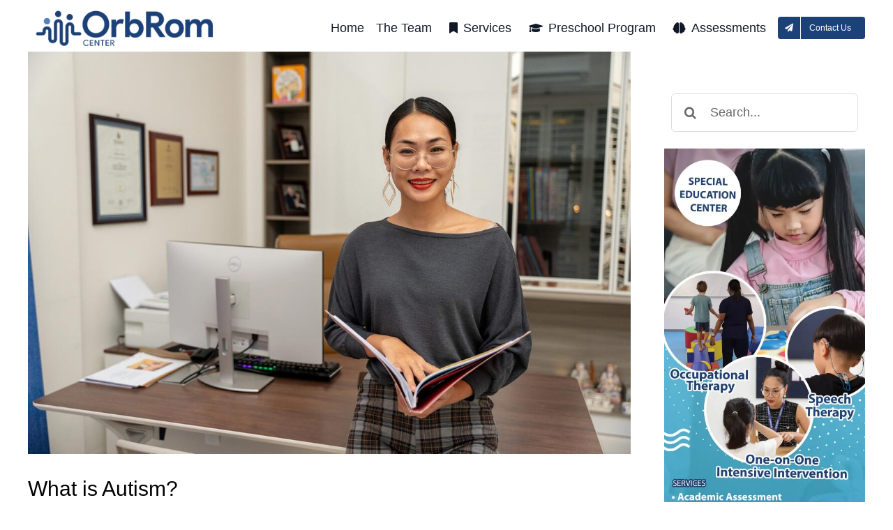

--- FILE ---
content_type: text/html; charset=UTF-8
request_url: https://orbrom.com/what-is-autism/
body_size: 16923
content:
<!DOCTYPE html>
<html class="avada-html-layout-wide avada-html-header-position-top" lang="en-US" prefix="og: http://ogp.me/ns# fb: http://ogp.me/ns/fb#">
<head>
	<meta http-equiv="X-UA-Compatible" content="IE=edge" />
	<meta http-equiv="Content-Type" content="text/html; charset=utf-8"/>
	<meta name="viewport" content="width=device-width, initial-scale=1" />
	<meta name='robots' content='index, follow, max-image-preview:large, max-snippet:-1, max-video-preview:-1' />

	<!-- This site is optimized with the Yoast SEO plugin v26.7 - https://yoast.com/wordpress/plugins/seo/ -->
	<title>What is Autism? - Special Needs Support, Speech Therapy &amp; Occupational Therapy</title>
	<meta name="description" content="Learn about Autism Spectrum Disorder, its characteristics, and approaches for support and intervention." />
	<link rel="canonical" href="https://orbrom.com/what-is-autism/" />
	<meta property="og:locale" content="en_US" />
	<meta property="og:type" content="article" />
	<meta property="og:title" content="What is Autism? - Special Needs Support, Speech Therapy &amp; Occupational Therapy" />
	<meta property="og:description" content="Learn about Autism Spectrum Disorder, its characteristics, and approaches for support and intervention." />
	<meta property="og:url" content="https://orbrom.com/what-is-autism/" />
	<meta property="og:site_name" content="Special Needs Support, Speech Therapy &amp; Occupational Therapy" />
	<meta property="article:publisher" content="https://www.facebook.com/OrbromCentre" />
	<meta property="article:author" content="https://www.facebook.com/OrbRomCenter/" />
	<meta property="article:published_time" content="2023-05-06T02:49:35+00:00" />
	<meta property="article:modified_time" content="2025-04-10T10:35:48+00:00" />
	<meta property="og:image" content="https://orbrom.com/wp-content/uploads/2023/05/What-is-Autism.jpg" />
	<meta property="og:image:width" content="1536" />
	<meta property="og:image:height" content="1026" />
	<meta property="og:image:type" content="image/jpeg" />
	<meta name="author" content="Sophaneth HENG, B.Ed, M.Ed" />
	<meta name="twitter:card" content="summary_large_image" />
	<meta name="twitter:creator" content="@edu_cambodia" />
	<meta name="twitter:site" content="@OrbRom" />
	<meta name="twitter:label1" content="Written by" />
	<meta name="twitter:data1" content="Sophaneth HENG, B.Ed, M.Ed" />
	<meta name="twitter:label2" content="Est. reading time" />
	<meta name="twitter:data2" content="2 minutes" />
	<script type="application/ld+json" class="yoast-schema-graph">{"@context":"https://schema.org","@graph":[{"@type":"Article","@id":"https://orbrom.com/what-is-autism/#article","isPartOf":{"@id":"https://orbrom.com/what-is-autism/"},"author":{"name":"Sophaneth HENG, B.Ed, M.Ed","@id":"https://orbrom.com/#/schema/person/2edc752bbe2c4c1f14d9a79cfc4e816c"},"headline":"What is Autism?","datePublished":"2023-05-06T02:49:35+00:00","dateModified":"2025-04-10T10:35:48+00:00","mainEntityOfPage":{"@id":"https://orbrom.com/what-is-autism/"},"wordCount":1199,"image":{"@id":"https://orbrom.com/what-is-autism/#primaryimage"},"thumbnailUrl":"https://orbrom.com/wp-content/uploads/2023/05/What-is-Autism.jpg","keywords":["ASD Cambodia","Autism Cambodia","Autism Center","Autism in Cambodia","Autism Phnom Penh","Autism School","Cambodia Autism","Causes of Autism","OrbRom Special Education Center","phnom penh autism","Special Education","Special Education in Cambodia","Symptoms of Autism","Treatment for Autism","What is Autism"],"articleSection":["Autism","Personal Blog"],"inLanguage":"en-US"},{"@type":"WebPage","@id":"https://orbrom.com/what-is-autism/","url":"https://orbrom.com/what-is-autism/","name":"What is Autism? - Special Needs Support, Speech Therapy &amp; Occupational Therapy","isPartOf":{"@id":"https://orbrom.com/#website"},"primaryImageOfPage":{"@id":"https://orbrom.com/what-is-autism/#primaryimage"},"image":{"@id":"https://orbrom.com/what-is-autism/#primaryimage"},"thumbnailUrl":"https://orbrom.com/wp-content/uploads/2023/05/What-is-Autism.jpg","datePublished":"2023-05-06T02:49:35+00:00","dateModified":"2025-04-10T10:35:48+00:00","author":{"@id":"https://orbrom.com/#/schema/person/2edc752bbe2c4c1f14d9a79cfc4e816c"},"description":"Learn about Autism Spectrum Disorder, its characteristics, and approaches for support and intervention.","breadcrumb":{"@id":"https://orbrom.com/what-is-autism/#breadcrumb"},"inLanguage":"en-US","potentialAction":[{"@type":"ReadAction","target":["https://orbrom.com/what-is-autism/"]}]},{"@type":"ImageObject","inLanguage":"en-US","@id":"https://orbrom.com/what-is-autism/#primaryimage","url":"https://orbrom.com/wp-content/uploads/2023/05/What-is-Autism.jpg","contentUrl":"https://orbrom.com/wp-content/uploads/2023/05/What-is-Autism.jpg","width":1536,"height":1026,"caption":"Sophaneth Heng explaining Autism"},{"@type":"BreadcrumbList","@id":"https://orbrom.com/what-is-autism/#breadcrumb","itemListElement":[{"@type":"ListItem","position":1,"name":"Home","item":"https://orbrom.com/"},{"@type":"ListItem","position":2,"name":"What is Autism?"}]},{"@type":"WebSite","@id":"https://orbrom.com/#website","url":"https://orbrom.com/","name":"Special Needs Support, Speech Therapy &amp; Occupational Therapy","description":"Special Education Center, Phnom Penh","potentialAction":[{"@type":"SearchAction","target":{"@type":"EntryPoint","urlTemplate":"https://orbrom.com/?s={search_term_string}"},"query-input":{"@type":"PropertyValueSpecification","valueRequired":true,"valueName":"search_term_string"}}],"inLanguage":"en-US"},{"@type":"Person","@id":"https://orbrom.com/#/schema/person/2edc752bbe2c4c1f14d9a79cfc4e816c","name":"Sophaneth HENG, B.Ed, M.Ed","description":"I am an experienced Special Educational Needs (SEN) Teacher with a Master’s Degree in Special Education from Flinders University, Australia. I have 8 years of experience working with children with a wide range of special needs, including autism, ADHD, and learning disabilities.","sameAs":["https://orbrom.com/staff/sophaneth-heng/","https://www.facebook.com/OrbRomCenter/","https://www.instagram.com/orbrom_center/","https://www.linkedin.com/company/orbrom/","https://x.com/edu_cambodia"],"url":"https://orbrom.com/author/admin/"}]}</script>
	<!-- / Yoast SEO plugin. -->


<link rel="alternate" type="application/rss+xml" title="Special Needs Support, Speech Therapy &amp; Occupational Therapy &raquo; Feed" href="https://orbrom.com/feed/" />
<link rel="alternate" type="application/rss+xml" title="Special Needs Support, Speech Therapy &amp; Occupational Therapy &raquo; Comments Feed" href="https://orbrom.com/comments/feed/" />
								<link rel="icon" href="https://orbrom.com/wp-content/uploads/2022/03/OrbRom-ico.png" type="image/png" />
		
		
		
				<link rel="alternate" title="oEmbed (JSON)" type="application/json+oembed" href="https://orbrom.com/wp-json/oembed/1.0/embed?url=https%3A%2F%2Forbrom.com%2Fwhat-is-autism%2F" />
<link rel="alternate" title="oEmbed (XML)" type="text/xml+oembed" href="https://orbrom.com/wp-json/oembed/1.0/embed?url=https%3A%2F%2Forbrom.com%2Fwhat-is-autism%2F&#038;format=xml" />
					<meta name="description" content="Autism is a developmental disorder that affects communication and behavior. People with autism have difficulty interacting with others and communicating their thoughts and feelings. They may also have repetitive behaviors or interests. Autism is a spectrum disorder, which means that there is a wide range of symptoms and severity. Some people with autism are able"/>
				
		<meta property="og:locale" content="en_US"/>
		<meta property="og:type" content="article"/>
		<meta property="og:site_name" content="Special Needs Support, Speech Therapy &amp; Occupational Therapy"/>
		<meta property="og:title" content="What is Autism? - Special Needs Support, Speech Therapy &amp; Occupational Therapy"/>
				<meta property="og:description" content="Autism is a developmental disorder that affects communication and behavior. People with autism have difficulty interacting with others and communicating their thoughts and feelings. They may also have repetitive behaviors or interests. Autism is a spectrum disorder, which means that there is a wide range of symptoms and severity. Some people with autism are able"/>
				<meta property="og:url" content="https://orbrom.com/what-is-autism/"/>
										<meta property="article:published_time" content="2023-05-06T02:49:35+07:00"/>
							<meta property="article:modified_time" content="2025-04-10T10:35:48+07:00"/>
								<meta name="author" content="Sophaneth HENG, B.Ed, M.Ed"/>
								<meta property="og:image" content="https://orbrom.com/wp-content/uploads/2023/05/What-is-Autism.jpg"/>
		<meta property="og:image:width" content="1536"/>
		<meta property="og:image:height" content="1026"/>
		<meta property="og:image:type" content="image/jpeg"/>
				<style id='wp-img-auto-sizes-contain-inline-css' type='text/css'>
img:is([sizes=auto i],[sizes^="auto," i]){contain-intrinsic-size:3000px 1500px}
/*# sourceURL=wp-img-auto-sizes-contain-inline-css */
</style>
<link rel='stylesheet' id='qltgm-css' href='https://orbrom.com/wp-content/plugins/quadlayers-telegram-chat/build/frontend/css/style.css?ver=3.2.7' type='text/css' media='all' />
<link rel="https://api.w.org/" href="https://orbrom.com/wp-json/" /><link rel="alternate" title="JSON" type="application/json" href="https://orbrom.com/wp-json/wp/v2/posts/9874" /><link rel="EditURI" type="application/rsd+xml" title="RSD" href="https://orbrom.com/xmlrpc.php?rsd" />
<meta name="generator" content="WordPress 6.9" />
<link rel='shortlink' href='https://orbrom.com/?p=9874' />
<link rel="preload" href="https://orbrom.com/wp-content/themes/Avada/includes/lib/assets/fonts/icomoon/awb-icons.woff" as="font" type="font/woff" crossorigin><link rel="preload" href="//orbrom.com/wp-content/themes/Avada/includes/lib/assets/fonts/fontawesome/webfonts/fa-regular-400.woff2" as="font" type="font/woff2" crossorigin><link rel="preload" href="//orbrom.com/wp-content/themes/Avada/includes/lib/assets/fonts/fontawesome/webfonts/fa-solid-900.woff2" as="font" type="font/woff2" crossorigin><link rel="preload" href="https://orbrom.com/wp-content/uploads/fusion-icons/avada-classic-v1.2/fonts/avada-classic.ttf?23bq8d" as="font" type="font/ttf" crossorigin><link rel="preload" href="https://orbrom.com/wp-content/uploads/fusion-icons/avada-classic-v1.2-1/fonts/avada-classic.ttf?23bq8d" as="font" type="font/ttf" crossorigin><link rel="preload" href="https://orbrom.com/wp-content/uploads/fusion-icons/avada-classic-v1.2/fonts/avada-classic.ttf?23bq8d" as="font" type="font/ttf" crossorigin><style type="text/css" id="css-fb-visibility">@media screen and (max-width: 950px){.fusion-no-small-visibility{display:none !important;}body .sm-text-align-center{text-align:center !important;}body .sm-text-align-left{text-align:left !important;}body .sm-text-align-right{text-align:right !important;}body .sm-text-align-justify{text-align:justify !important;}body .sm-flex-align-center{justify-content:center !important;}body .sm-flex-align-flex-start{justify-content:flex-start !important;}body .sm-flex-align-flex-end{justify-content:flex-end !important;}body .sm-mx-auto{margin-left:auto !important;margin-right:auto !important;}body .sm-ml-auto{margin-left:auto !important;}body .sm-mr-auto{margin-right:auto !important;}body .fusion-absolute-position-small{position:absolute;width:100%;}.awb-sticky.awb-sticky-small{ position: sticky; top: var(--awb-sticky-offset,0); }}@media screen and (min-width: 951px) and (max-width: 950px){.fusion-no-medium-visibility{display:none !important;}body .md-text-align-center{text-align:center !important;}body .md-text-align-left{text-align:left !important;}body .md-text-align-right{text-align:right !important;}body .md-text-align-justify{text-align:justify !important;}body .md-flex-align-center{justify-content:center !important;}body .md-flex-align-flex-start{justify-content:flex-start !important;}body .md-flex-align-flex-end{justify-content:flex-end !important;}body .md-mx-auto{margin-left:auto !important;margin-right:auto !important;}body .md-ml-auto{margin-left:auto !important;}body .md-mr-auto{margin-right:auto !important;}body .fusion-absolute-position-medium{position:absolute;width:100%;}.awb-sticky.awb-sticky-medium{ position: sticky; top: var(--awb-sticky-offset,0); }}@media screen and (min-width: 951px){.fusion-no-large-visibility{display:none !important;}body .lg-text-align-center{text-align:center !important;}body .lg-text-align-left{text-align:left !important;}body .lg-text-align-right{text-align:right !important;}body .lg-text-align-justify{text-align:justify !important;}body .lg-flex-align-center{justify-content:center !important;}body .lg-flex-align-flex-start{justify-content:flex-start !important;}body .lg-flex-align-flex-end{justify-content:flex-end !important;}body .lg-mx-auto{margin-left:auto !important;margin-right:auto !important;}body .lg-ml-auto{margin-left:auto !important;}body .lg-mr-auto{margin-right:auto !important;}body .fusion-absolute-position-large{position:absolute;width:100%;}.awb-sticky.awb-sticky-large{ position: sticky; top: var(--awb-sticky-offset,0); }}</style>			<style>
				:root { 
								}
											</style>
					<script type="text/javascript">
			var doc = document.documentElement;
			doc.setAttribute( 'data-useragent', navigator.userAgent );
		</script>
		<!-- Google tag (gtag.js) -->
<script async src="https://www.googletagmanager.com/gtag/js?id=G-FB6P5ZE8W8"></script>
<script>
  window.dataLayer = window.dataLayer || [];
  function gtag(){dataLayer.push(arguments);}
  gtag('js', new Date());

  gtag('config', 'G-FB6P5ZE8W8');
</script>
<!-- Google tag (gtag.js) -->
<script async src="https://www.googletagmanager.com/gtag/js?id=AW-11356135839"></script>
<script>
  window.dataLayer = window.dataLayer || [];
  function gtag(){dataLayer.push(arguments);}
  gtag('js', new Date());

  gtag('config', 'AW-11356135839');
</script>
	<style id='global-styles-inline-css' type='text/css'>
:root{--wp--preset--aspect-ratio--square: 1;--wp--preset--aspect-ratio--4-3: 4/3;--wp--preset--aspect-ratio--3-4: 3/4;--wp--preset--aspect-ratio--3-2: 3/2;--wp--preset--aspect-ratio--2-3: 2/3;--wp--preset--aspect-ratio--16-9: 16/9;--wp--preset--aspect-ratio--9-16: 9/16;--wp--preset--color--black: #000000;--wp--preset--color--cyan-bluish-gray: #abb8c3;--wp--preset--color--white: #ffffff;--wp--preset--color--pale-pink: #f78da7;--wp--preset--color--vivid-red: #cf2e2e;--wp--preset--color--luminous-vivid-orange: #ff6900;--wp--preset--color--luminous-vivid-amber: #fcb900;--wp--preset--color--light-green-cyan: #7bdcb5;--wp--preset--color--vivid-green-cyan: #00d084;--wp--preset--color--pale-cyan-blue: #8ed1fc;--wp--preset--color--vivid-cyan-blue: #0693e3;--wp--preset--color--vivid-purple: #9b51e0;--wp--preset--color--awb-color-1: #ffffff;--wp--preset--color--awb-color-2: #fff9f4;--wp--preset--color--awb-color-3: #ebebec;--wp--preset--color--awb-color-4: #dddddd;--wp--preset--color--awb-color-5: #e61f12;--wp--preset--color--awb-color-6: #808080;--wp--preset--color--awb-color-7: #212934;--wp--preset--color--awb-color-8: #000000;--wp--preset--gradient--vivid-cyan-blue-to-vivid-purple: linear-gradient(135deg,rgb(6,147,227) 0%,rgb(155,81,224) 100%);--wp--preset--gradient--light-green-cyan-to-vivid-green-cyan: linear-gradient(135deg,rgb(122,220,180) 0%,rgb(0,208,130) 100%);--wp--preset--gradient--luminous-vivid-amber-to-luminous-vivid-orange: linear-gradient(135deg,rgb(252,185,0) 0%,rgb(255,105,0) 100%);--wp--preset--gradient--luminous-vivid-orange-to-vivid-red: linear-gradient(135deg,rgb(255,105,0) 0%,rgb(207,46,46) 100%);--wp--preset--gradient--very-light-gray-to-cyan-bluish-gray: linear-gradient(135deg,rgb(238,238,238) 0%,rgb(169,184,195) 100%);--wp--preset--gradient--cool-to-warm-spectrum: linear-gradient(135deg,rgb(74,234,220) 0%,rgb(151,120,209) 20%,rgb(207,42,186) 40%,rgb(238,44,130) 60%,rgb(251,105,98) 80%,rgb(254,248,76) 100%);--wp--preset--gradient--blush-light-purple: linear-gradient(135deg,rgb(255,206,236) 0%,rgb(152,150,240) 100%);--wp--preset--gradient--blush-bordeaux: linear-gradient(135deg,rgb(254,205,165) 0%,rgb(254,45,45) 50%,rgb(107,0,62) 100%);--wp--preset--gradient--luminous-dusk: linear-gradient(135deg,rgb(255,203,112) 0%,rgb(199,81,192) 50%,rgb(65,88,208) 100%);--wp--preset--gradient--pale-ocean: linear-gradient(135deg,rgb(255,245,203) 0%,rgb(182,227,212) 50%,rgb(51,167,181) 100%);--wp--preset--gradient--electric-grass: linear-gradient(135deg,rgb(202,248,128) 0%,rgb(113,206,126) 100%);--wp--preset--gradient--midnight: linear-gradient(135deg,rgb(2,3,129) 0%,rgb(40,116,252) 100%);--wp--preset--font-size--small: 14.25px;--wp--preset--font-size--medium: 20px;--wp--preset--font-size--large: 28.5px;--wp--preset--font-size--x-large: 42px;--wp--preset--font-size--normal: 19px;--wp--preset--font-size--xlarge: 38px;--wp--preset--font-size--huge: 57px;--wp--preset--spacing--20: 0.44rem;--wp--preset--spacing--30: 0.67rem;--wp--preset--spacing--40: 1rem;--wp--preset--spacing--50: 1.5rem;--wp--preset--spacing--60: 2.25rem;--wp--preset--spacing--70: 3.38rem;--wp--preset--spacing--80: 5.06rem;--wp--preset--shadow--natural: 6px 6px 9px rgba(0, 0, 0, 0.2);--wp--preset--shadow--deep: 12px 12px 50px rgba(0, 0, 0, 0.4);--wp--preset--shadow--sharp: 6px 6px 0px rgba(0, 0, 0, 0.2);--wp--preset--shadow--outlined: 6px 6px 0px -3px rgb(255, 255, 255), 6px 6px rgb(0, 0, 0);--wp--preset--shadow--crisp: 6px 6px 0px rgb(0, 0, 0);}:where(.is-layout-flex){gap: 0.5em;}:where(.is-layout-grid){gap: 0.5em;}body .is-layout-flex{display: flex;}.is-layout-flex{flex-wrap: wrap;align-items: center;}.is-layout-flex > :is(*, div){margin: 0;}body .is-layout-grid{display: grid;}.is-layout-grid > :is(*, div){margin: 0;}:where(.wp-block-columns.is-layout-flex){gap: 2em;}:where(.wp-block-columns.is-layout-grid){gap: 2em;}:where(.wp-block-post-template.is-layout-flex){gap: 1.25em;}:where(.wp-block-post-template.is-layout-grid){gap: 1.25em;}.has-black-color{color: var(--wp--preset--color--black) !important;}.has-cyan-bluish-gray-color{color: var(--wp--preset--color--cyan-bluish-gray) !important;}.has-white-color{color: var(--wp--preset--color--white) !important;}.has-pale-pink-color{color: var(--wp--preset--color--pale-pink) !important;}.has-vivid-red-color{color: var(--wp--preset--color--vivid-red) !important;}.has-luminous-vivid-orange-color{color: var(--wp--preset--color--luminous-vivid-orange) !important;}.has-luminous-vivid-amber-color{color: var(--wp--preset--color--luminous-vivid-amber) !important;}.has-light-green-cyan-color{color: var(--wp--preset--color--light-green-cyan) !important;}.has-vivid-green-cyan-color{color: var(--wp--preset--color--vivid-green-cyan) !important;}.has-pale-cyan-blue-color{color: var(--wp--preset--color--pale-cyan-blue) !important;}.has-vivid-cyan-blue-color{color: var(--wp--preset--color--vivid-cyan-blue) !important;}.has-vivid-purple-color{color: var(--wp--preset--color--vivid-purple) !important;}.has-black-background-color{background-color: var(--wp--preset--color--black) !important;}.has-cyan-bluish-gray-background-color{background-color: var(--wp--preset--color--cyan-bluish-gray) !important;}.has-white-background-color{background-color: var(--wp--preset--color--white) !important;}.has-pale-pink-background-color{background-color: var(--wp--preset--color--pale-pink) !important;}.has-vivid-red-background-color{background-color: var(--wp--preset--color--vivid-red) !important;}.has-luminous-vivid-orange-background-color{background-color: var(--wp--preset--color--luminous-vivid-orange) !important;}.has-luminous-vivid-amber-background-color{background-color: var(--wp--preset--color--luminous-vivid-amber) !important;}.has-light-green-cyan-background-color{background-color: var(--wp--preset--color--light-green-cyan) !important;}.has-vivid-green-cyan-background-color{background-color: var(--wp--preset--color--vivid-green-cyan) !important;}.has-pale-cyan-blue-background-color{background-color: var(--wp--preset--color--pale-cyan-blue) !important;}.has-vivid-cyan-blue-background-color{background-color: var(--wp--preset--color--vivid-cyan-blue) !important;}.has-vivid-purple-background-color{background-color: var(--wp--preset--color--vivid-purple) !important;}.has-black-border-color{border-color: var(--wp--preset--color--black) !important;}.has-cyan-bluish-gray-border-color{border-color: var(--wp--preset--color--cyan-bluish-gray) !important;}.has-white-border-color{border-color: var(--wp--preset--color--white) !important;}.has-pale-pink-border-color{border-color: var(--wp--preset--color--pale-pink) !important;}.has-vivid-red-border-color{border-color: var(--wp--preset--color--vivid-red) !important;}.has-luminous-vivid-orange-border-color{border-color: var(--wp--preset--color--luminous-vivid-orange) !important;}.has-luminous-vivid-amber-border-color{border-color: var(--wp--preset--color--luminous-vivid-amber) !important;}.has-light-green-cyan-border-color{border-color: var(--wp--preset--color--light-green-cyan) !important;}.has-vivid-green-cyan-border-color{border-color: var(--wp--preset--color--vivid-green-cyan) !important;}.has-pale-cyan-blue-border-color{border-color: var(--wp--preset--color--pale-cyan-blue) !important;}.has-vivid-cyan-blue-border-color{border-color: var(--wp--preset--color--vivid-cyan-blue) !important;}.has-vivid-purple-border-color{border-color: var(--wp--preset--color--vivid-purple) !important;}.has-vivid-cyan-blue-to-vivid-purple-gradient-background{background: var(--wp--preset--gradient--vivid-cyan-blue-to-vivid-purple) !important;}.has-light-green-cyan-to-vivid-green-cyan-gradient-background{background: var(--wp--preset--gradient--light-green-cyan-to-vivid-green-cyan) !important;}.has-luminous-vivid-amber-to-luminous-vivid-orange-gradient-background{background: var(--wp--preset--gradient--luminous-vivid-amber-to-luminous-vivid-orange) !important;}.has-luminous-vivid-orange-to-vivid-red-gradient-background{background: var(--wp--preset--gradient--luminous-vivid-orange-to-vivid-red) !important;}.has-very-light-gray-to-cyan-bluish-gray-gradient-background{background: var(--wp--preset--gradient--very-light-gray-to-cyan-bluish-gray) !important;}.has-cool-to-warm-spectrum-gradient-background{background: var(--wp--preset--gradient--cool-to-warm-spectrum) !important;}.has-blush-light-purple-gradient-background{background: var(--wp--preset--gradient--blush-light-purple) !important;}.has-blush-bordeaux-gradient-background{background: var(--wp--preset--gradient--blush-bordeaux) !important;}.has-luminous-dusk-gradient-background{background: var(--wp--preset--gradient--luminous-dusk) !important;}.has-pale-ocean-gradient-background{background: var(--wp--preset--gradient--pale-ocean) !important;}.has-electric-grass-gradient-background{background: var(--wp--preset--gradient--electric-grass) !important;}.has-midnight-gradient-background{background: var(--wp--preset--gradient--midnight) !important;}.has-small-font-size{font-size: var(--wp--preset--font-size--small) !important;}.has-medium-font-size{font-size: var(--wp--preset--font-size--medium) !important;}.has-large-font-size{font-size: var(--wp--preset--font-size--large) !important;}.has-x-large-font-size{font-size: var(--wp--preset--font-size--x-large) !important;}
/*# sourceURL=global-styles-inline-css */
</style>
<link rel='stylesheet' id='fusion-dynamic-css-css' href='https://orbrom.com/wp-content/uploads/fusion-styles/e508028f242581bb6816eaf5a7f85776.min.css?ver=3.14.2' type='text/css' media='all' />
<link rel='stylesheet' id='avada-fullwidth-md-css' href='https://orbrom.com/wp-content/plugins/fusion-builder/assets/css/media/fullwidth-md.min.css?ver=3.14.2' type='text/css' media='only screen and (max-width: 950px)' />
<link rel='stylesheet' id='avada-fullwidth-sm-css' href='https://orbrom.com/wp-content/plugins/fusion-builder/assets/css/media/fullwidth-sm.min.css?ver=3.14.2' type='text/css' media='only screen and (max-width: 950px)' />
<link rel='stylesheet' id='avada-icon-md-css' href='https://orbrom.com/wp-content/plugins/fusion-builder/assets/css/media/icon-md.min.css?ver=3.14.2' type='text/css' media='only screen and (max-width: 950px)' />
<link rel='stylesheet' id='avada-icon-sm-css' href='https://orbrom.com/wp-content/plugins/fusion-builder/assets/css/media/icon-sm.min.css?ver=3.14.2' type='text/css' media='only screen and (max-width: 950px)' />
<link rel='stylesheet' id='avada-grid-md-css' href='https://orbrom.com/wp-content/plugins/fusion-builder/assets/css/media/grid-md.min.css?ver=7.14.2' type='text/css' media='only screen and (max-width: 950px)' />
<link rel='stylesheet' id='avada-grid-sm-css' href='https://orbrom.com/wp-content/plugins/fusion-builder/assets/css/media/grid-sm.min.css?ver=7.14.2' type='text/css' media='only screen and (max-width: 950px)' />
<link rel='stylesheet' id='avada-image-md-css' href='https://orbrom.com/wp-content/plugins/fusion-builder/assets/css/media/image-md.min.css?ver=7.14.2' type='text/css' media='only screen and (max-width: 950px)' />
<link rel='stylesheet' id='avada-image-sm-css' href='https://orbrom.com/wp-content/plugins/fusion-builder/assets/css/media/image-sm.min.css?ver=7.14.2' type='text/css' media='only screen and (max-width: 950px)' />
<link rel='stylesheet' id='avada-section-separator-md-css' href='https://orbrom.com/wp-content/plugins/fusion-builder/assets/css/media/section-separator-md.min.css?ver=3.14.2' type='text/css' media='only screen and (max-width: 950px)' />
<link rel='stylesheet' id='avada-section-separator-sm-css' href='https://orbrom.com/wp-content/plugins/fusion-builder/assets/css/media/section-separator-sm.min.css?ver=3.14.2' type='text/css' media='only screen and (max-width: 950px)' />
<link rel='stylesheet' id='avada-social-sharing-md-css' href='https://orbrom.com/wp-content/plugins/fusion-builder/assets/css/media/social-sharing-md.min.css?ver=7.14.2' type='text/css' media='only screen and (max-width: 950px)' />
<link rel='stylesheet' id='avada-social-sharing-sm-css' href='https://orbrom.com/wp-content/plugins/fusion-builder/assets/css/media/social-sharing-sm.min.css?ver=7.14.2' type='text/css' media='only screen and (max-width: 950px)' />
<link rel='stylesheet' id='avada-social-links-md-css' href='https://orbrom.com/wp-content/plugins/fusion-builder/assets/css/media/social-links-md.min.css?ver=7.14.2' type='text/css' media='only screen and (max-width: 950px)' />
<link rel='stylesheet' id='avada-social-links-sm-css' href='https://orbrom.com/wp-content/plugins/fusion-builder/assets/css/media/social-links-sm.min.css?ver=7.14.2' type='text/css' media='only screen and (max-width: 950px)' />
<link rel='stylesheet' id='awb-text-md-css' href='https://orbrom.com/wp-content/plugins/fusion-builder/assets/css/media/text-md.min.css?ver=3.14.2' type='text/css' media='only screen and (max-width: 950px)' />
<link rel='stylesheet' id='awb-text-sm-css' href='https://orbrom.com/wp-content/plugins/fusion-builder/assets/css/media/text-sm.min.css?ver=3.14.2' type='text/css' media='only screen and (max-width: 950px)' />
<link rel='stylesheet' id='awb-title-md-css' href='https://orbrom.com/wp-content/plugins/fusion-builder/assets/css/media/title-md.min.css?ver=3.14.2' type='text/css' media='only screen and (max-width: 950px)' />
<link rel='stylesheet' id='awb-title-sm-css' href='https://orbrom.com/wp-content/plugins/fusion-builder/assets/css/media/title-sm.min.css?ver=3.14.2' type='text/css' media='only screen and (max-width: 950px)' />
<link rel='stylesheet' id='awb-post-card-image-sm-css' href='https://orbrom.com/wp-content/plugins/fusion-builder/assets/css/media/post-card-image-sm.min.css?ver=3.14.2' type='text/css' media='only screen and (max-width: 950px)' />
<link rel='stylesheet' id='avada-swiper-md-css' href='https://orbrom.com/wp-content/plugins/fusion-builder/assets/css/media/swiper-md.min.css?ver=7.14.2' type='text/css' media='only screen and (max-width: 950px)' />
<link rel='stylesheet' id='avada-swiper-sm-css' href='https://orbrom.com/wp-content/plugins/fusion-builder/assets/css/media/swiper-sm.min.css?ver=7.14.2' type='text/css' media='only screen and (max-width: 950px)' />
<link rel='stylesheet' id='avada-post-cards-md-css' href='https://orbrom.com/wp-content/plugins/fusion-builder/assets/css/media/post-cards-md.min.css?ver=7.14.2' type='text/css' media='only screen and (max-width: 950px)' />
<link rel='stylesheet' id='avada-post-cards-sm-css' href='https://orbrom.com/wp-content/plugins/fusion-builder/assets/css/media/post-cards-sm.min.css?ver=7.14.2' type='text/css' media='only screen and (max-width: 950px)' />
<link rel='stylesheet' id='awb-meta-md-css' href='https://orbrom.com/wp-content/plugins/fusion-builder/assets/css/media/meta-md.min.css?ver=7.14.2' type='text/css' media='only screen and (max-width: 950px)' />
<link rel='stylesheet' id='awb-meta-sm-css' href='https://orbrom.com/wp-content/plugins/fusion-builder/assets/css/media/meta-sm.min.css?ver=7.14.2' type='text/css' media='only screen and (max-width: 950px)' />
<link rel='stylesheet' id='awb-layout-colums-md-css' href='https://orbrom.com/wp-content/plugins/fusion-builder/assets/css/media/layout-columns-md.min.css?ver=3.14.2' type='text/css' media='only screen and (max-width: 950px)' />
<link rel='stylesheet' id='awb-layout-colums-sm-css' href='https://orbrom.com/wp-content/plugins/fusion-builder/assets/css/media/layout-columns-sm.min.css?ver=3.14.2' type='text/css' media='only screen and (max-width: 950px)' />
<link rel='stylesheet' id='avada-max-1c-css' href='https://orbrom.com/wp-content/themes/Avada/assets/css/media/max-1c.min.css?ver=7.14.2' type='text/css' media='only screen and (max-width: 640px)' />
<link rel='stylesheet' id='avada-max-2c-css' href='https://orbrom.com/wp-content/themes/Avada/assets/css/media/max-2c.min.css?ver=7.14.2' type='text/css' media='only screen and (max-width: 712px)' />
<link rel='stylesheet' id='avada-min-2c-max-3c-css' href='https://orbrom.com/wp-content/themes/Avada/assets/css/media/min-2c-max-3c.min.css?ver=7.14.2' type='text/css' media='only screen and (min-width: 712px) and (max-width: 784px)' />
<link rel='stylesheet' id='avada-min-3c-max-4c-css' href='https://orbrom.com/wp-content/themes/Avada/assets/css/media/min-3c-max-4c.min.css?ver=7.14.2' type='text/css' media='only screen and (min-width: 784px) and (max-width: 856px)' />
<link rel='stylesheet' id='avada-min-4c-max-5c-css' href='https://orbrom.com/wp-content/themes/Avada/assets/css/media/min-4c-max-5c.min.css?ver=7.14.2' type='text/css' media='only screen and (min-width: 856px) and (max-width: 928px)' />
<link rel='stylesheet' id='avada-min-5c-max-6c-css' href='https://orbrom.com/wp-content/themes/Avada/assets/css/media/min-5c-max-6c.min.css?ver=7.14.2' type='text/css' media='only screen and (min-width: 928px) and (max-width: 1000px)' />
<link rel='stylesheet' id='avada-min-shbp-css' href='https://orbrom.com/wp-content/themes/Avada/assets/css/media/min-shbp.min.css?ver=7.14.2' type='text/css' media='only screen and (min-width: 801px)' />
<link rel='stylesheet' id='avada-max-shbp-css' href='https://orbrom.com/wp-content/themes/Avada/assets/css/media/max-shbp.min.css?ver=7.14.2' type='text/css' media='only screen and (max-width: 800px)' />
<link rel='stylesheet' id='avada-max-sh-shbp-css' href='https://orbrom.com/wp-content/themes/Avada/assets/css/media/max-sh-shbp.min.css?ver=7.14.2' type='text/css' media='only screen and (max-width: 800px)' />
<link rel='stylesheet' id='avada-min-768-max-1024-p-css' href='https://orbrom.com/wp-content/themes/Avada/assets/css/media/min-768-max-1024-p.min.css?ver=7.14.2' type='text/css' media='only screen and (min-device-width: 768px) and (max-device-width: 1024px) and (orientation: portrait)' />
<link rel='stylesheet' id='avada-min-768-max-1024-l-css' href='https://orbrom.com/wp-content/themes/Avada/assets/css/media/min-768-max-1024-l.min.css?ver=7.14.2' type='text/css' media='only screen and (min-device-width: 768px) and (max-device-width: 1024px) and (orientation: landscape)' />
<link rel='stylesheet' id='avada-max-sh-cbp-css' href='https://orbrom.com/wp-content/themes/Avada/assets/css/media/max-sh-cbp.min.css?ver=7.14.2' type='text/css' media='only screen and (max-width: 800px)' />
<link rel='stylesheet' id='avada-max-sh-sbp-css' href='https://orbrom.com/wp-content/themes/Avada/assets/css/media/max-sh-sbp.min.css?ver=7.14.2' type='text/css' media='only screen and (max-width: 800px)' />
<link rel='stylesheet' id='avada-max-sh-640-css' href='https://orbrom.com/wp-content/themes/Avada/assets/css/media/max-sh-640.min.css?ver=7.14.2' type='text/css' media='only screen and (max-width: 640px)' />
<link rel='stylesheet' id='avada-max-shbp-18-css' href='https://orbrom.com/wp-content/themes/Avada/assets/css/media/max-shbp-18.min.css?ver=7.14.2' type='text/css' media='only screen and (max-width: 782px)' />
<link rel='stylesheet' id='avada-max-shbp-32-css' href='https://orbrom.com/wp-content/themes/Avada/assets/css/media/max-shbp-32.min.css?ver=7.14.2' type='text/css' media='only screen and (max-width: 768px)' />
<link rel='stylesheet' id='avada-min-sh-cbp-css' href='https://orbrom.com/wp-content/themes/Avada/assets/css/media/min-sh-cbp.min.css?ver=7.14.2' type='text/css' media='only screen and (min-width: 800px)' />
<link rel='stylesheet' id='avada-max-640-css' href='https://orbrom.com/wp-content/themes/Avada/assets/css/media/max-640.min.css?ver=7.14.2' type='text/css' media='only screen and (max-device-width: 640px)' />
<link rel='stylesheet' id='avada-max-main-css' href='https://orbrom.com/wp-content/themes/Avada/assets/css/media/max-main.min.css?ver=7.14.2' type='text/css' media='only screen and (max-width: 1000px)' />
<link rel='stylesheet' id='avada-max-cbp-css' href='https://orbrom.com/wp-content/themes/Avada/assets/css/media/max-cbp.min.css?ver=7.14.2' type='text/css' media='only screen and (max-width: 800px)' />
<link rel='stylesheet' id='avada-max-sh-cbp-social-sharing-css' href='https://orbrom.com/wp-content/themes/Avada/assets/css/media/max-sh-cbp-social-sharing.min.css?ver=7.14.2' type='text/css' media='only screen and (max-width: 800px)' />
<link rel='stylesheet' id='fb-max-sh-cbp-css' href='https://orbrom.com/wp-content/plugins/fusion-builder/assets/css/media/max-sh-cbp.min.css?ver=3.14.2' type='text/css' media='only screen and (max-width: 800px)' />
<link rel='stylesheet' id='fb-min-768-max-1024-p-css' href='https://orbrom.com/wp-content/plugins/fusion-builder/assets/css/media/min-768-max-1024-p.min.css?ver=3.14.2' type='text/css' media='only screen and (min-device-width: 768px) and (max-device-width: 1024px) and (orientation: portrait)' />
<link rel='stylesheet' id='fb-max-640-css' href='https://orbrom.com/wp-content/plugins/fusion-builder/assets/css/media/max-640.min.css?ver=3.14.2' type='text/css' media='only screen and (max-device-width: 640px)' />
<link rel='stylesheet' id='fb-max-1c-css' href='https://orbrom.com/wp-content/plugins/fusion-builder/assets/css/media/max-1c.css?ver=3.14.2' type='text/css' media='only screen and (max-width: 640px)' />
<link rel='stylesheet' id='fb-max-2c-css' href='https://orbrom.com/wp-content/plugins/fusion-builder/assets/css/media/max-2c.css?ver=3.14.2' type='text/css' media='only screen and (max-width: 712px)' />
<link rel='stylesheet' id='fb-min-2c-max-3c-css' href='https://orbrom.com/wp-content/plugins/fusion-builder/assets/css/media/min-2c-max-3c.css?ver=3.14.2' type='text/css' media='only screen and (min-width: 712px) and (max-width: 784px)' />
<link rel='stylesheet' id='fb-min-3c-max-4c-css' href='https://orbrom.com/wp-content/plugins/fusion-builder/assets/css/media/min-3c-max-4c.css?ver=3.14.2' type='text/css' media='only screen and (min-width: 784px) and (max-width: 856px)' />
<link rel='stylesheet' id='fb-min-4c-max-5c-css' href='https://orbrom.com/wp-content/plugins/fusion-builder/assets/css/media/min-4c-max-5c.css?ver=3.14.2' type='text/css' media='only screen and (min-width: 856px) and (max-width: 928px)' />
<link rel='stylesheet' id='fb-min-5c-max-6c-css' href='https://orbrom.com/wp-content/plugins/fusion-builder/assets/css/media/min-5c-max-6c.css?ver=3.14.2' type='text/css' media='only screen and (min-width: 928px) and (max-width: 1000px)' />
<link rel='stylesheet' id='avada-off-canvas-md-css' href='https://orbrom.com/wp-content/plugins/fusion-builder/assets/css/media/off-canvas-md.min.css?ver=7.14.2' type='text/css' media='only screen and (max-width: 950px)' />
<link rel='stylesheet' id='avada-off-canvas-sm-css' href='https://orbrom.com/wp-content/plugins/fusion-builder/assets/css/media/off-canvas-sm.min.css?ver=7.14.2' type='text/css' media='only screen and (max-width: 950px)' />
</head>

<body class="wp-singular post-template-default single single-post postid-9874 single-format-standard wp-theme-Avada has-sidebar fusion-image-hovers fusion-pagination-sizing fusion-button_type-flat fusion-button_span-no fusion-button_gradient-linear avada-image-rollover-circle-no avada-image-rollover-yes avada-image-rollover-direction-fade fusion-body ltr fusion-sticky-header no-tablet-sticky-header no-mobile-sticky-header no-mobile-slidingbar no-mobile-totop fusion-disable-outline fusion-sub-menu-fade mobile-logo-pos-left layout-wide-mode avada-has-boxed-modal-shadow- layout-scroll-offset-full avada-has-zero-margin-offset-top fusion-top-header menu-text-align-center mobile-menu-design-modern fusion-show-pagination-text fusion-header-layout-v4 avada-responsive avada-footer-fx-none avada-menu-highlight-style-bar fusion-search-form-clean fusion-main-menu-search-overlay fusion-avatar-circle avada-dropdown-styles avada-blog-layout-grid avada-blog-archive-layout-medium avada-header-shadow-yes avada-menu-icon-position-left avada-has-megamenu-shadow avada-has-header-100-width avada-has-mobile-menu-search avada-has-main-nav-search-icon avada-has-breadcrumb-mobile-hidden avada-has-titlebar-hide avada-social-full-transparent avada-has-pagination-width_height avada-flyout-menu-direction-fade avada-ec-views-v1 awb-link-decoration" data-awb-post-id="9874">
		<a class="skip-link screen-reader-text" href="#content">Skip to content</a>

	<div id="boxed-wrapper">
		
		<div id="wrapper" class="fusion-wrapper">
			<div id="home" style="position:relative;top:-1px;"></div>
												<div class="fusion-tb-header"><div class="fusion-fullwidth fullwidth-box fusion-builder-row-1 fusion-flex-container has-pattern-background has-mask-background nonhundred-percent-fullwidth non-hundred-percent-height-scrolling fusion-sticky-container fusion-custom-z-index" style="--awb-border-radius-top-left:0px;--awb-border-radius-top-right:0px;--awb-border-radius-bottom-right:0px;--awb-border-radius-bottom-left:0px;--awb-z-index:20051;--awb-padding-top:6px;--awb-padding-bottom:0px;--awb-padding-top-small:0px;--awb-padding-right-small:10px;--awb-padding-bottom-small:0px;--awb-padding-left-small:20px;--awb-margin-top-small:0px;--awb-margin-bottom-small:0px;--awb-background-color:#ffffff;--awb-sticky-background-color:var(--awb-color1) !important;--awb-flex-wrap:wrap;" data-transition-offset="100" data-scroll-offset="0" data-sticky-small-visibility="1" data-sticky-medium-visibility="1" data-sticky-large-visibility="1" ><div class="fusion-builder-row fusion-row fusion-flex-align-items-stretch fusion-flex-justify-content-flex-end fusion-flex-content-wrap" style="max-width:1260px;margin-left: calc(-5% / 2 );margin-right: calc(-5% / 2 );"><div class="fusion-layout-column fusion_builder_column fusion-builder-column-0 fusion_builder_column_1_4 1_4 fusion-flex-column fusion-no-small-visibility fusion-no-medium-visibility" style="--awb-padding-bottom:5px;--awb-padding-right-small:0px;--awb-bg-size:cover;--awb-width-large:25%;--awb-margin-top-large:5px;--awb-spacing-right-large:1.52%;--awb-margin-bottom-large:0px;--awb-spacing-left-large:9.5%;--awb-width-medium:20%;--awb-order-medium:0;--awb-spacing-right-medium:1.9%;--awb-spacing-left-medium:11.875%;--awb-width-small:33.333333333333%;--awb-order-small:0;--awb-margin-top-small:0px;--awb-spacing-right-small:0%;--awb-margin-bottom-small:0px;--awb-spacing-left-small:0%;" data-scroll-devices="small-visibility,medium-visibility,large-visibility"><div class="fusion-column-wrapper fusion-column-has-shadow fusion-flex-justify-content-center fusion-content-layout-column"><div class="fusion-image-element " style="--awb-max-width:280px;--awb-caption-title-font-family:var(--h2_typography-font-family);--awb-caption-title-font-weight:var(--h2_typography-font-weight);--awb-caption-title-font-style:var(--h2_typography-font-style);--awb-caption-title-size:var(--h2_typography-font-size);--awb-caption-title-transform:var(--h2_typography-text-transform);--awb-caption-title-line-height:var(--h2_typography-line-height);--awb-caption-title-letter-spacing:var(--h2_typography-letter-spacing);"><span class=" fusion-imageframe imageframe-none imageframe-1 hover-type-none"><a class="fusion-no-lightbox" href="https://orbrom.com/" target="_self" aria-label="OrbRom-Phnom-Penh-Special-Education-Center"><img decoding="async" width="338" height="70" alt="Special Needs Support, Speech Therapy &amp; Occupational Therapy" src="https://orbrom.com/wp-content/uploads/2024/03/OrbRom-Phnom-Penh-Special-Education-Center.png" data-orig-src="https://orbrom.com/wp-content/uploads/2024/03/OrbRom-Phnom-Penh-Special-Education-Center.png" class="lazyload img-responsive wp-image-13580" srcset="data:image/svg+xml,%3Csvg%20xmlns%3D%27http%3A%2F%2Fwww.w3.org%2F2000%2Fsvg%27%20width%3D%27338%27%20height%3D%2770%27%20viewBox%3D%270%200%20338%2070%27%3E%3Crect%20width%3D%27338%27%20height%3D%2770%27%20fill-opacity%3D%220%22%2F%3E%3C%2Fsvg%3E" data-srcset="https://orbrom.com/wp-content/uploads/2024/03/OrbRom-Phnom-Penh-Special-Education-Center-200x41.png 200w, https://orbrom.com/wp-content/uploads/2024/03/OrbRom-Phnom-Penh-Special-Education-Center.png 338w" data-sizes="auto" data-orig-sizes="(max-width: 950px) 100vw, (max-width: 950px) 100vw, 200px" /></a></span></div></div></div><div class="fusion-layout-column fusion_builder_column fusion-builder-column-1 fusion_builder_column_3_4 3_4 fusion-flex-column fusion-no-small-visibility fusion-no-medium-visibility" style="--awb-bg-color:rgba(255,255,255,0);--awb-bg-color-hover:rgba(255,255,255,0);--awb-bg-size:cover;--awb-border-color:#101827;--awb-border-style:solid;--awb-width-large:75%;--awb-margin-top-large:10px;--awb-spacing-right-large:3.1666666666667%;--awb-margin-bottom-large:10px;--awb-spacing-left-large:3.1666666666667%;--awb-width-medium:80%;--awb-order-medium:0;--awb-spacing-right-medium:2.96875%;--awb-spacing-left-medium:2.96875%;--awb-width-small:100%;--awb-order-small:2;--awb-spacing-right-small:2.375%;--awb-spacing-left-small:2.375%;" data-scroll-devices="small-visibility,medium-visibility,large-visibility"><div class="fusion-column-wrapper fusion-column-has-shadow fusion-flex-justify-content-flex-end fusion-content-layout-row fusion-flex-align-items-center"><div class="fusion-builder-row fusion-builder-row-inner fusion-row fusion-flex-align-items-stretch fusion-flex-justify-content-flex-end fusion-flex-content-wrap" style="width:105% !important;max-width:105% !important;margin-left: calc(-5% / 2 );margin-right: calc(-5% / 2 );"><div class="fusion-layout-column fusion_builder_column_inner fusion-builder-nested-column-0 fusion_builder_column_inner_1_1 1_1 fusion-flex-column" style="--awb-bg-size:cover;--awb-width-large:100%;--awb-margin-top-large:0px;--awb-spacing-right-large:2.375%;--awb-margin-bottom-large:0px;--awb-spacing-left-large:2.375%;--awb-width-medium:100%;--awb-order-medium:0;--awb-spacing-right-medium:2.375%;--awb-spacing-left-medium:2.375%;--awb-width-small:100%;--awb-order-small:0;--awb-spacing-right-small:2.375%;--awb-spacing-left-small:2.375%;"><div class="fusion-column-wrapper fusion-column-has-shadow fusion-flex-justify-content-flex-end fusion-content-layout-row fusion-flex-align-items-center"><nav class="awb-menu awb-menu_row awb-menu_em-hover mobile-mode-collapse-to-button awb-menu_icons-left awb-menu_dc-yes mobile-trigger-fullwidth-off awb-menu_mobile-toggle awb-menu_indent-left mobile-size-full-absolute loading mega-menu-loading awb-menu_desktop awb-menu_dropdown awb-menu_expand-center awb-menu_transition-fade avada-main-menu" style="--awb-font-size:18px;--awb-line-height:18px;--awb-text-transform:var(--awb-typography3-text-transform);--awb-min-height:30px;--awb-gap:17px;--awb-align-items:center;--awb-justify-content:center;--awb-items-padding-top:12px;--awb-items-padding-bottom:12px;--awb-color:#101827;--awb-active-color:#5046e4;--awb-active-border-bottom:2px;--awb-active-border-color:#5046e4;--awb-submenu-color:#101827;--awb-submenu-bg:#ffffff;--awb-submenu-sep-color:rgba(16,25,40,0.1);--awb-submenu-border-radius-top-left:4px;--awb-submenu-border-radius-top-right:4px;--awb-submenu-border-radius-bottom-right:4px;--awb-submenu-border-radius-bottom-left:4px;--awb-submenu-active-bg:#f2f2f2;--awb-submenu-active-color:#101827;--awb-submenu-space:4px;--awb-submenu-font-size:15px;--awb-submenu-text-transform:none;--awb-icons-color:#101827;--awb-icons-hover-color:#5046e4;--awb-main-justify-content:flex-start;--awb-mobile-trigger-color:#101827;--awb-justify-title:flex-start;--awb-mobile-justify:flex-start;--awb-mobile-caret-left:auto;--awb-mobile-caret-right:0;--awb-box-shadow: 0px 0px ;;--awb-fusion-font-family-typography:inherit;--awb-fusion-font-style-typography:normal;--awb-fusion-font-weight-typography:400;--awb-fusion-font-family-submenu-typography:inherit;--awb-fusion-font-style-submenu-typography:normal;--awb-fusion-font-weight-submenu-typography:400;--awb-fusion-font-family-mobile-typography:inherit;--awb-fusion-font-style-mobile-typography:normal;--awb-fusion-font-weight-mobile-typography:400;" aria-label="Primary Menu" data-breakpoint="950" data-count="0" data-transition-type="center-vertical" data-transition-time="300" data-expand="center"><button type="button" class="awb-menu__m-toggle awb-menu__m-toggle_no-text" aria-expanded="false" aria-controls="menu-primary-menu"><span class="awb-menu__m-toggle-inner"><span class="collapsed-nav-text"><span class="screen-reader-text">Toggle Navigation</span></span><span class="awb-menu__m-collapse-icon awb-menu__m-collapse-icon_no-text"><span class="awb-menu__m-collapse-icon-open awb-menu__m-collapse-icon-open_no-text fa-bars fas"></span><span class="awb-menu__m-collapse-icon-close awb-menu__m-collapse-icon-close_no-text fa-times fas"></span></span></span></button><ul id="menu-primary-menu" class="fusion-menu awb-menu__main-ul awb-menu__main-ul_row"><li  id="menu-item-5421"  class="menu-item menu-item-type-post_type menu-item-object-page menu-item-home menu-item-5421 awb-menu__li awb-menu__main-li awb-menu__main-li_regular"  data-item-id="5421"><span class="awb-menu__main-background-default awb-menu__main-background-default_center-vertical"></span><span class="awb-menu__main-background-active awb-menu__main-background-active_center-vertical"></span><a  href="https://orbrom.com/" class="awb-menu__main-a awb-menu__main-a_regular"><span class="menu-text">Home</span></a></li><li  id="menu-item-17347"  class="menu-item menu-item-type-post_type menu-item-object-page menu-item-17347 awb-menu__li awb-menu__main-li awb-menu__main-li_regular"  data-item-id="17347"><span class="awb-menu__main-background-default awb-menu__main-background-default_center-vertical"></span><span class="awb-menu__main-background-active awb-menu__main-background-active_center-vertical"></span><a  href="https://orbrom.com/staff/" class="awb-menu__main-a awb-menu__main-a_regular"><span class="menu-text">The Team</span></a></li><li  id="menu-item-5449"  class="menu-item menu-item-type-post_type menu-item-object-page menu-item-5449 awb-menu__li awb-menu__main-li awb-menu__main-li_regular"  data-item-id="5449"><span class="awb-menu__main-background-default awb-menu__main-background-default_center-vertical"></span><span class="awb-menu__main-background-active awb-menu__main-background-active_center-vertical"></span><a  href="https://orbrom.com/services/" class="awb-menu__main-a awb-menu__main-a_regular fusion-flex-link"><span class="awb-menu__i awb-menu__i_main fusion-megamenu-icon"><i class="glyphicon fa-bookmark fas" aria-hidden="true"></i></span><span class="menu-text">Services</span></a></li><li  id="menu-item-14361"  class="menu-item menu-item-type-post_type menu-item-object-page menu-item-14361 awb-menu__li awb-menu__main-li awb-menu__main-li_regular"  data-item-id="14361"><span class="awb-menu__main-background-default awb-menu__main-background-default_center-vertical"></span><span class="awb-menu__main-background-active awb-menu__main-background-active_center-vertical"></span><a  href="https://orbrom.com/preschool-program/" class="awb-menu__main-a awb-menu__main-a_regular fusion-flex-link"><span class="awb-menu__i awb-menu__i_main fusion-megamenu-icon"><i class="glyphicon fa-graduation-cap fas" aria-hidden="true"></i></span><span class="menu-text">Preschool Program</span></a></li><li  id="menu-item-11986"  class="menu-item menu-item-type-post_type menu-item-object-page menu-item-11986 awb-menu__li awb-menu__main-li awb-menu__main-li_regular"  data-item-id="11986"><span class="awb-menu__main-background-default awb-menu__main-background-default_center-vertical"></span><span class="awb-menu__main-background-active awb-menu__main-background-active_center-vertical"></span><a  href="https://orbrom.com/assessments/" class="awb-menu__main-a awb-menu__main-a_regular fusion-flex-link"><span class="awb-menu__i awb-menu__i_main fusion-megamenu-icon"><i class="glyphicon fa-brain fas" aria-hidden="true"></i></span><span class="menu-text">Assessments</span></a></li><li  id="menu-item-8630"  class="menu-item menu-item-type-post_type menu-item-object-page menu-item-8630 awb-menu__li awb-menu__main-li awb-menu__li_button"  data-item-id="8630"><a  href="https://orbrom.com/contact/" class="awb-menu__main-a awb-menu__main-a_button"><span class="menu-text fusion-button button-default button-small"><span class="button-icon-divider-left fusion-megamenu-icon"><i class="glyphicon fa-paper-plane fas" aria-hidden="true"></i></span><span class="fusion-button-text-left">Contact Us</span></span></a></li></ul></nav></div></div></div></div></div><div class="fusion-layout-column fusion_builder_column fusion-builder-column-2 fusion_builder_column_1_3 1_3 fusion-flex-column fusion-no-large-visibility" style="--awb-padding-top-small:0px;--awb-padding-bottom-small:0px;--awb-padding-left-small:0px;--awb-bg-size:cover;--awb-width-large:33.333333333333%;--awb-margin-top-large:10px;--awb-spacing-right-large:7.125%;--awb-margin-bottom-large:10px;--awb-spacing-left-large:7.125%;--awb-width-medium:20%;--awb-order-medium:0;--awb-spacing-right-medium:11.875%;--awb-spacing-left-medium:11.875%;--awb-width-small:60%;--awb-order-small:0;--awb-margin-top-small:7px;--awb-spacing-right-small:0%;--awb-margin-bottom-small:0px;--awb-spacing-left-small:0%;" data-scroll-devices="small-visibility,medium-visibility,large-visibility"><div class="fusion-column-wrapper fusion-column-has-shadow fusion-flex-justify-content-center fusion-content-layout-column"><div class="fusion-image-element " style="--awb-max-width:230px;--awb-caption-title-font-family:var(--h2_typography-font-family);--awb-caption-title-font-weight:var(--h2_typography-font-weight);--awb-caption-title-font-style:var(--h2_typography-font-style);--awb-caption-title-size:var(--h2_typography-font-size);--awb-caption-title-transform:var(--h2_typography-text-transform);--awb-caption-title-line-height:var(--h2_typography-line-height);--awb-caption-title-letter-spacing:var(--h2_typography-letter-spacing);"><span class=" fusion-imageframe imageframe-none imageframe-2 hover-type-none"><a class="fusion-no-lightbox" href="https://orbrom.com/" target="_self" aria-label="OrbRom-Phnom-Penh-Special-Education-Center"><img decoding="async" width="338" height="70" alt="Special Needs Support, Speech Therapy &amp; Occupational Therapy" src="https://orbrom.com/wp-content/uploads/2024/03/OrbRom-Phnom-Penh-Special-Education-Center.png" data-orig-src="https://orbrom.com/wp-content/uploads/2024/03/OrbRom-Phnom-Penh-Special-Education-Center.png" class="lazyload img-responsive wp-image-13580" srcset="data:image/svg+xml,%3Csvg%20xmlns%3D%27http%3A%2F%2Fwww.w3.org%2F2000%2Fsvg%27%20width%3D%27338%27%20height%3D%2770%27%20viewBox%3D%270%200%20338%2070%27%3E%3Crect%20width%3D%27338%27%20height%3D%2770%27%20fill-opacity%3D%220%22%2F%3E%3C%2Fsvg%3E" data-srcset="https://orbrom.com/wp-content/uploads/2024/03/OrbRom-Phnom-Penh-Special-Education-Center-200x41.png 200w, https://orbrom.com/wp-content/uploads/2024/03/OrbRom-Phnom-Penh-Special-Education-Center.png 338w" data-sizes="auto" data-orig-sizes="(max-width: 950px) 100vw, (max-width: 950px) 100vw, 338px" /></a></span></div></div></div><div class="fusion-layout-column fusion_builder_column fusion-builder-column-3 fusion_builder_column_2_3 2_3 fusion-flex-column fusion-no-large-visibility" style="--awb-bg-size:cover;--awb-border-color:#101827;--awb-border-style:solid;--awb-width-large:66.666666666667%;--awb-margin-top-large:15px;--awb-spacing-right-large:3.5625%;--awb-margin-bottom-large:15px;--awb-spacing-left-large:3.5625%;--awb-width-medium:80%;--awb-order-medium:0;--awb-spacing-right-medium:2.96875%;--awb-spacing-left-medium:2.96875%;--awb-width-small:40%;--awb-order-small:1;--awb-margin-top-small:6px;--awb-spacing-right-small:4.75%;--awb-margin-bottom-small:3px;--awb-spacing-left-small:0%;" data-scroll-devices="small-visibility,medium-visibility,large-visibility"><div class="fusion-column-wrapper fusion-column-has-shadow fusion-flex-justify-content-flex-end fusion-content-layout-row fusion-flex-align-items-center"><nav class="awb-menu awb-menu_row awb-menu_em-hover mobile-mode-collapse-to-button awb-menu_icons-top awb-menu_dc-yes mobile-trigger-fullwidth-off awb-menu_mobile-toggle awb-menu_indent-center mobile-size-full-absolute loading mega-menu-loading awb-menu_desktop awb-menu_dropdown awb-menu_expand-right awb-menu_transition-fade avada-main-menu" style="--awb-line-height:16px;--awb-text-transform:none;--awb-min-height:36px;--awb-gap:48px;--awb-align-items:center;--awb-justify-content:center;--awb-items-padding-top:12px;--awb-items-padding-bottom:12px;--awb-border-bottom:2px;--awb-color:#101827;--awb-letter-spacing:0.015em;--awb-active-color:#5046e4;--awb-active-border-bottom:2px;--awb-active-border-color:#5046e4;--awb-submenu-color:#101827;--awb-submenu-bg:#ffffff;--awb-submenu-sep-color:rgba(0,12,40,0.1);--awb-submenu-border-radius-top-left:4px;--awb-submenu-border-radius-top-right:4px;--awb-submenu-border-radius-bottom-right:4px;--awb-submenu-border-radius-bottom-left:4px;--awb-submenu-active-bg:#f2f2f2;--awb-submenu-active-color:#101827;--awb-submenu-space:4px;--awb-submenu-text-transform:none;--awb-icons-color:#101827;--awb-icons-hover-color:#5046e4;--awb-main-justify-content:flex-start;--awb-mobile-color:#1c4178;--awb-mobile-nav-items-height:41;--awb-mobile-trigger-font-size:35px;--awb-mobile-trigger-color:#1c4178;--awb-mobile-trigger-background-color:rgba(255,255,255,0);--awb-mobile-font-size:15px;--awb-mobile-text-transform:none;--awb-justify-title:flex-start;--awb-mobile-justify:center;--awb-mobile-caret-left:auto;--awb-mobile-caret-right:0;--awb-fusion-font-family-typography:inherit;--awb-fusion-font-style-typography:normal;--awb-fusion-font-weight-typography:400;--awb-fusion-font-family-submenu-typography:inherit;--awb-fusion-font-style-submenu-typography:normal;--awb-fusion-font-weight-submenu-typography:400;--awb-fusion-font-family-mobile-typography:inherit;--awb-fusion-font-style-mobile-typography:normal;--awb-fusion-font-weight-mobile-typography:400;" aria-label="Primary Menu" data-breakpoint="950" data-count="1" data-transition-type="center-vertical" data-transition-time="300" data-expand="right"><button type="button" class="awb-menu__m-toggle awb-menu__m-toggle_no-text" aria-expanded="false" aria-controls="menu-primary-menu"><span class="awb-menu__m-toggle-inner"><span class="collapsed-nav-text"><span class="screen-reader-text">Toggle Navigation</span></span><span class="awb-menu__m-collapse-icon awb-menu__m-collapse-icon_no-text"><span class="awb-menu__m-collapse-icon-open awb-menu__m-collapse-icon-open_no-text fa-bars fas"></span><span class="awb-menu__m-collapse-icon-close awb-menu__m-collapse-icon-close_no-text fa-times fas"></span></span></span></button><ul id="menu-primary-menu-1" class="fusion-menu awb-menu__main-ul awb-menu__main-ul_row"><li   class="menu-item menu-item-type-post_type menu-item-object-page menu-item-home menu-item-5421 awb-menu__li awb-menu__main-li awb-menu__main-li_regular"  data-item-id="5421"><span class="awb-menu__main-background-default awb-menu__main-background-default_center-vertical"></span><span class="awb-menu__main-background-active awb-menu__main-background-active_center-vertical"></span><a  href="https://orbrom.com/" class="awb-menu__main-a awb-menu__main-a_regular"><span class="menu-text">Home</span></a></li><li   class="menu-item menu-item-type-post_type menu-item-object-page menu-item-17347 awb-menu__li awb-menu__main-li awb-menu__main-li_regular"  data-item-id="17347"><span class="awb-menu__main-background-default awb-menu__main-background-default_center-vertical"></span><span class="awb-menu__main-background-active awb-menu__main-background-active_center-vertical"></span><a  href="https://orbrom.com/staff/" class="awb-menu__main-a awb-menu__main-a_regular"><span class="menu-text">The Team</span></a></li><li   class="menu-item menu-item-type-post_type menu-item-object-page menu-item-5449 awb-menu__li awb-menu__main-li awb-menu__main-li_regular"  data-item-id="5449"><span class="awb-menu__main-background-default awb-menu__main-background-default_center-vertical"></span><span class="awb-menu__main-background-active awb-menu__main-background-active_center-vertical"></span><a  href="https://orbrom.com/services/" class="awb-menu__main-a awb-menu__main-a_regular fusion-flex-link fusion-flex-column"><span class="awb-menu__i awb-menu__i_main fusion-megamenu-icon"><i class="glyphicon fa-bookmark fas" aria-hidden="true"></i></span><span class="menu-text">Services</span></a></li><li   class="menu-item menu-item-type-post_type menu-item-object-page menu-item-14361 awb-menu__li awb-menu__main-li awb-menu__main-li_regular"  data-item-id="14361"><span class="awb-menu__main-background-default awb-menu__main-background-default_center-vertical"></span><span class="awb-menu__main-background-active awb-menu__main-background-active_center-vertical"></span><a  href="https://orbrom.com/preschool-program/" class="awb-menu__main-a awb-menu__main-a_regular fusion-flex-link fusion-flex-column"><span class="awb-menu__i awb-menu__i_main fusion-megamenu-icon"><i class="glyphicon fa-graduation-cap fas" aria-hidden="true"></i></span><span class="menu-text">Preschool Program</span></a></li><li   class="menu-item menu-item-type-post_type menu-item-object-page menu-item-11986 awb-menu__li awb-menu__main-li awb-menu__main-li_regular"  data-item-id="11986"><span class="awb-menu__main-background-default awb-menu__main-background-default_center-vertical"></span><span class="awb-menu__main-background-active awb-menu__main-background-active_center-vertical"></span><a  href="https://orbrom.com/assessments/" class="awb-menu__main-a awb-menu__main-a_regular fusion-flex-link fusion-flex-column"><span class="awb-menu__i awb-menu__i_main fusion-megamenu-icon"><i class="glyphicon fa-brain fas" aria-hidden="true"></i></span><span class="menu-text">Assessments</span></a></li><li   class="menu-item menu-item-type-post_type menu-item-object-page menu-item-8630 awb-menu__li awb-menu__main-li awb-menu__li_button"  data-item-id="8630"><a  href="https://orbrom.com/contact/" class="awb-menu__main-a awb-menu__main-a_button"><span class="menu-text fusion-button button-default button-small"><span class="button-icon-divider-left fusion-megamenu-icon"><i class="glyphicon fa-paper-plane fas" aria-hidden="true"></i></span><span class="fusion-button-text-left">Contact Us</span></span></a></li></ul></nav></div></div></div></div>
</div>		<div id="sliders-container" class="fusion-slider-visibility">
					</div>
											
			
						<main id="main" class="clearfix ">
				<div class="fusion-row" style="">

<section id="content" style="float: left;">
	
					<article id="post-9874" class="post post-9874 type-post status-publish format-standard has-post-thumbnail hentry category-autism category-personal-blog tag-asd-cambodia tag-autism-cambodia tag-autism-center tag-autism-in-cambodia tag-autism-phnom-penh tag-autism-school tag-cambodia-autism tag-causes-of-autism tag-orbrom-special-education-center tag-phnom-penh-autism tag-special-education tag-special-education-in-cambodia tag-symptoms-of-autism tag-treatment-for-autism tag-what-is-autism">
						
														<div class="fusion-flexslider flexslider fusion-flexslider-loading post-slideshow fusion-post-slideshow">
				<ul class="slides">
																<li>
																																<a href="https://orbrom.com/wp-content/uploads/2023/05/What-is-Autism.jpg" data-rel="iLightbox[gallery9874]" title="" data-title="What is Autism" data-caption="" aria-label="What is Autism">
										<span class="screen-reader-text">View Larger Image</span>
										<img width="1536" height="1026" src="https://orbrom.com/wp-content/uploads/2023/05/What-is-Autism.jpg" class="attachment-full size-full lazyload wp-post-image" alt="Sophaneth Heng explaining Autism" decoding="async" fetchpriority="high" srcset="data:image/svg+xml,%3Csvg%20xmlns%3D%27http%3A%2F%2Fwww.w3.org%2F2000%2Fsvg%27%20width%3D%271536%27%20height%3D%271026%27%20viewBox%3D%270%200%201536%201026%27%3E%3Crect%20width%3D%271536%27%20height%3D%271026%27%20fill-opacity%3D%220%22%2F%3E%3C%2Fsvg%3E" data-orig-src="https://orbrom.com/wp-content/uploads/2023/05/What-is-Autism.jpg" data-srcset="https://orbrom.com/wp-content/uploads/2023/05/What-is-Autism-200x134.jpg 200w, https://orbrom.com/wp-content/uploads/2023/05/What-is-Autism-400x267.jpg 400w, https://orbrom.com/wp-content/uploads/2023/05/What-is-Autism-600x401.jpg 600w, https://orbrom.com/wp-content/uploads/2023/05/What-is-Autism-800x534.jpg 800w, https://orbrom.com/wp-content/uploads/2023/05/What-is-Autism-1200x802.jpg 1200w, https://orbrom.com/wp-content/uploads/2023/05/What-is-Autism.jpg 1536w" data-sizes="auto" />									</a>
																					</li>

																																																																																																															</ul>
			</div>
						
															<h1 class="entry-title fusion-post-title">What is Autism?</h1>										<div class="post-content">
				<div class="fusion-fullwidth fullwidth-box fusion-builder-row-2 fusion-flex-container has-pattern-background has-mask-background nonhundred-percent-fullwidth non-hundred-percent-height-scrolling" style="--awb-border-radius-top-left:0px;--awb-border-radius-top-right:0px;--awb-border-radius-bottom-right:0px;--awb-border-radius-bottom-left:0px;--awb-flex-wrap:wrap;" ><div class="fusion-builder-row fusion-row fusion-flex-align-items-flex-start fusion-flex-content-wrap" style="max-width:1260px;margin-left: calc(-5% / 2 );margin-right: calc(-5% / 2 );"><div class="fusion-layout-column fusion_builder_column fusion-builder-column-4 fusion_builder_column_1_1 1_1 fusion-flex-column" style="--awb-bg-size:cover;--awb-width-large:100%;--awb-margin-top-large:0px;--awb-spacing-right-large:2.375%;--awb-margin-bottom-large:20px;--awb-spacing-left-large:2.375%;--awb-width-medium:100%;--awb-order-medium:0;--awb-spacing-right-medium:2.375%;--awb-spacing-left-medium:2.375%;--awb-width-small:100%;--awb-order-small:0;--awb-spacing-right-small:2.375%;--awb-spacing-left-small:2.375%;"><div class="fusion-column-wrapper fusion-column-has-shadow fusion-flex-justify-content-flex-start fusion-content-layout-column"><div class="fusion-text fusion-text-1"><p>Autism is a developmental disorder that affects communication and behavior. People with <a data-ail="9874" target="_self"  href="https://orbrom.com/autism/" title="What is Autism?">autism</a> have difficulty interacting with others and communicating their thoughts and feelings. They may also have repetitive behaviors or interests. Autism is a spectrum disorder, which means that there is a wide range of symptoms and severity. Some people with <a data-ail="9874" target="_self"  href="https://orbrom.com/autism/" title="What is Autism?">autism</a> are able to live relatively independent lives, while others require more support.</p>
<h3><strong>Symptoms of Autism</strong></h3>
<p>The symptoms of <a data-ail="9874" target="_self"  href="https://orbrom.com/autism/" title="What is Autism?">autism</a> can vary widely from person to person. Some common symptoms include:</p>
<ul>
<li>Difficulty interacting with others</li>
<li>Difficulty communicating</li>
<li>Repetitive behaviors or interests</li>
<li>Sensory sensitivities</li>
<li>Unusual language patterns</li>
<li>Social anxiety</li>
<li>Depression</li>
<li>Anxiety</li>
</ul>
<h3><strong>Causes of Autism</strong></h3>
<p>The exact cause of <a data-ail="9874" target="_self"  href="https://orbrom.com/autism/" title="What is Autism?">autism</a> is unknown. However, it is thought to be caused by a combination of genetic and environmental factors.</p>
<h3><strong>Treatment for Autism</strong></h3>
<p>There is no cure for <a data-ail="9874" target="_self"  href="https://orbrom.com/autism/" title="What is Autism?">autism</a>, but there are treatments that can help people with <a data-ail="9874" target="_self"  href="https://orbrom.com/autism/" title="What is Autism?">autism</a> live better lives. Some common treatments include:</p>
<ul>
<li>Applied behavior analysis (ABA) therapy</li>
<li>Speech therapy</li>
<li>Occupational therapy</li>
<li>Social skills training</li>
<li>Medications to treat anxiety, depression, or other co-occurring conditions</li>
</ul>
<h3><strong>Living with Autism</strong></h3>
<p>People with <a data-ail="9874" target="_self"  href="https://orbrom.com/autism/" title="What is Autism?">autism</a> can live fulfilling and productive lives. With the right support, they can succeed in school, work, and relationships. There are many resources available to help people with <a data-ail="9874" target="_self"  href="https://orbrom.com/autism/" title="What is Autism?">autism</a> and their families, including:</p>
<ul>
<li>Support groups</li>
<li>Advocacy organizations</li>
<li>Government programs</li>
<li>Online resources</li>
</ul>
<p><strong>Conclusion</strong></p>
<p><strong>Autism is a complex disorder</strong>, but it is important to remember that people with <a data-ail="9874" target="_self"  href="https://orbrom.com/autism/" title="What is Autism?">autism</a> are individuals. They have their own unique strengths and challenges, and they deserve to be treated with respect and understanding. If you or someone you know has <a data-ail="9874" target="_self"  href="https://orbrom.com/autism/" title="What is Autism?">autism</a>, there are many resources available to help.</p>
</div></div></div></div></div><div class="fusion-fullwidth fullwidth-box fusion-builder-row-3 fusion-flex-container has-pattern-background has-mask-background nonhundred-percent-fullwidth non-hundred-percent-height-scrolling" style="--awb-border-color:#1c4178;--awb-border-radius-top-left:0px;--awb-border-radius-top-right:0px;--awb-border-radius-bottom-right:0px;--awb-border-radius-bottom-left:0px;--awb-padding-top:20px;--awb-padding-right:22px;--awb-padding-bottom:20px;--awb-padding-left:18px;--awb-padding-top-small:0px;--awb-padding-right-small:0px;--awb-padding-left-small:0px;--awb-margin-top-small:0px;--awb-margin-bottom-small:0px;--awb-background-color:#ffffff;--awb-flex-wrap:wrap;" ><div class="fusion-builder-row fusion-row fusion-flex-align-items-flex-start fusion-flex-content-wrap" style="max-width:1260px;margin-left: calc(-5% / 2 );margin-right: calc(-5% / 2 );"><div class="fusion-layout-column fusion_builder_column fusion-builder-column-5 fusion_builder_column_1_1 1_1 fusion-flex-column" style="--awb-padding-top-medium:18px;--awb-padding-top-small:0px;--awb-bg-size:cover;--awb-width-large:100%;--awb-margin-top-large:0px;--awb-spacing-right-large:2.375%;--awb-margin-bottom-large:20px;--awb-spacing-left-large:2.375%;--awb-width-medium:100%;--awb-order-medium:0;--awb-spacing-right-medium:2.375%;--awb-spacing-left-medium:2.375%;--awb-width-small:100%;--awb-order-small:0;--awb-margin-top-small:0px;--awb-spacing-right-small:0%;--awb-margin-bottom-small:0px;--awb-spacing-left-small:0%;" data-scroll-devices="small-visibility,medium-visibility,large-visibility"><div class="fusion-column-wrapper fusion-column-has-shadow fusion-flex-justify-content-flex-start fusion-content-layout-column"><div style="text-align:center;"><a class="fusion-button button-flat fusion-button-default-size button-custom fusion-button-default button-1 fusion-button-span-yes fusion-button-default-type fusion-has-button-gradient" style="--button_accent_color:var(--awb-color1);--button_accent_hover_color:rgba(124,124,124,0.36);--button_border_hover_color:var(--awb-color1);--button_gradient_top_color:rgba(30,64,119,0.61);--button_gradient_bottom_color:rgba(30,64,119,0.6);--button_gradient_top_color_hover:rgba(229,229,229,0.71);--button_gradient_bottom_color_hover:rgba(229,229,229,0.71);--button_font_size:20px;" target="_self" href="https://orbrom.com/preschool-program/"><i class="fa-graduation-cap fas awb-button__icon awb-button__icon--default button-icon-left" aria-hidden="true"></i><span class="fusion-button-text awb-button__text awb-button__text--default">Preschool Program</span></a></div></div></div><div class="fusion-layout-column fusion_builder_column fusion-builder-column-6 fusion_builder_column_1_2 1_2 fusion-flex-column fusion-flex-align-self-center fusion-no-small-visibility fusion-no-medium-visibility" style="--awb-bg-size:cover;--awb-width-large:50%;--awb-margin-top-large:0px;--awb-spacing-right-large:4.75%;--awb-margin-bottom-large:20px;--awb-spacing-left-large:4.75%;--awb-width-medium:100%;--awb-order-medium:0;--awb-spacing-right-medium:2.375%;--awb-spacing-left-medium:2.375%;--awb-width-small:100%;--awb-order-small:0;--awb-spacing-right-small:2.375%;--awb-spacing-left-small:2.375%;" data-scroll-devices="small-visibility,medium-visibility,large-visibility"><div class="fusion-column-wrapper fusion-column-has-shadow fusion-flex-justify-content-flex-start fusion-content-layout-column"><div class="fusion-text fusion-text-2"><p><span class="OYPEnA font-feature-liga-off font-feature-clig-off font-feature-calt-off text-decoration-none text-strikethrough-none">We are the only Preschool specialized on children with special needs in PhnomPenh.</span></p>
<ul>
<li><span class="OYPEnA font-feature-liga-off font-feature-clig-off font-feature-calt-off text-decoration-none text-strikethrough-none">Internationally </span><span style="color: #ff0000;"><strong><span class="OYPEnA font-feature-liga-off font-feature-clig-off font-feature-calt-off text-decoration-none text-strikethrough-none">qualified teachers</span></strong></span></li>
<li><span class="OYPEnA font-feature-liga-off font-feature-clig-off font-feature-calt-off text-decoration-none text-strikethrough-none">Cambodia’s largest sensory room</span></li>
<li><span class="OYPEnA font-feature-liga-off font-feature-clig-off font-feature-calt-off text-decoration-none text-strikethrough-none">Outdoor swimming pool</span></li>
<li><span class="OYPEnA font-feature-liga-off font-feature-clig-off font-feature-calt-off text-decoration-none text-strikethrough-none">Covered outdoor playground</span></li>
</ul>
</div><div class="fusion-title title fusion-title-1 fusion-sep-none fusion-title-text fusion-title-size-three"><h3 class="fusion-title-heading title-heading-left" style="margin:0;"><p style="text-align: left;"> 📞 Phone: 077.455.993<br />
Telegram Link: <a href="https://t.me/OrbRom">https://t.me/OrbRom</a></p></h3></div></div></div><div class="fusion-layout-column fusion_builder_column fusion-builder-column-7 fusion_builder_column_1_2 1_2 fusion-flex-column" style="--awb-padding-top-small:0px;--awb-padding-right-small:0px;--awb-padding-bottom-small:0px;--awb-padding-left-small:0px;--awb-bg-size:cover;--awb-width-large:50%;--awb-margin-top-large:0px;--awb-spacing-right-large:4.75%;--awb-margin-bottom-large:20px;--awb-spacing-left-large:4.75%;--awb-width-medium:100%;--awb-order-medium:0;--awb-spacing-right-medium:2.375%;--awb-spacing-left-medium:2.375%;--awb-width-small:100%;--awb-order-small:0;--awb-margin-top-small:0px;--awb-spacing-right-small:0%;--awb-margin-bottom-small:0px;--awb-spacing-left-small:0%;" data-scroll-devices="small-visibility,medium-visibility,large-visibility"><div class="fusion-column-wrapper fusion-column-has-shadow fusion-flex-justify-content-flex-start fusion-content-layout-column"><div class="fusion-image-element " style="text-align:center;--awb-margin-top:20px;--awb-caption-text-transform:capitalize;--awb-caption-title-font-family:Arial, Helvetica, sans-serif;--awb-caption-title-font-weight:400;--awb-caption-title-font-style:normal;--awb-caption-title-size:8px;--awb-caption-title-transform:capitalize;--awb-caption-title-line-height:var(--body_typography-line-height);--awb-caption-title-letter-spacing:var(--body_typography-letter-spacing);"><span class=" fusion-imageframe imageframe-glow imageframe-3 hover-type-none" style="-webkit-box-shadow: 0 0 3px var(--awb-color8);box-shadow: 0 0 3px var(--awb-color8);"><a class="fusion-no-lightbox" href="https://orbrom.com/preschool-program/" target="_self" aria-label="OrbRom Preschool Special Education Phnom Penh"><img decoding="async" width="1280" height="960" alt="Children engaging in hands-on learning activities at OrbRom Preschool in Phnom Penh" src="https://orbrom.com/wp-content/uploads/2025/02/OrbRom-Preschool-Special-Education-Phnom-Penh.jpg" data-orig-src="https://orbrom.com/wp-content/uploads/2025/02/OrbRom-Preschool-Special-Education-Phnom-Penh.jpg" class="lazyload img-responsive wp-image-15877" srcset="data:image/svg+xml,%3Csvg%20xmlns%3D%27http%3A%2F%2Fwww.w3.org%2F2000%2Fsvg%27%20width%3D%271280%27%20height%3D%27960%27%20viewBox%3D%270%200%201280%20960%27%3E%3Crect%20width%3D%271280%27%20height%3D%27960%27%20fill-opacity%3D%220%22%2F%3E%3C%2Fsvg%3E" data-srcset="https://orbrom.com/wp-content/uploads/2025/02/OrbRom-Preschool-Special-Education-Phnom-Penh-200x150.jpg 200w, https://orbrom.com/wp-content/uploads/2025/02/OrbRom-Preschool-Special-Education-Phnom-Penh-400x300.jpg 400w, https://orbrom.com/wp-content/uploads/2025/02/OrbRom-Preschool-Special-Education-Phnom-Penh-600x450.jpg 600w, https://orbrom.com/wp-content/uploads/2025/02/OrbRom-Preschool-Special-Education-Phnom-Penh-800x600.jpg 800w, https://orbrom.com/wp-content/uploads/2025/02/OrbRom-Preschool-Special-Education-Phnom-Penh-1200x900.jpg 1200w, https://orbrom.com/wp-content/uploads/2025/02/OrbRom-Preschool-Special-Education-Phnom-Penh.jpg 1280w" data-sizes="auto" data-orig-sizes="(max-width: 950px) 100vw, (max-width: 950px) 100vw, 400px" /></a></span></div></div></div></div></div>

							</div>

												<div class="fusion-meta-info"><div class="fusion-meta-info-wrapper"><span class="updated rich-snippet-hidden">2025-04-10T17:35:48+07:00</span>By <span class="vcard"><span class="fn"><a href="https://orbrom.com/author/admin/" title="Posts by Sophaneth HENG, B.Ed, M.Ed" rel="author">Sophaneth HENG, B.Ed, M.Ed</a></span></span><span class="fusion-inline-sep">|</span>Categories: <a href="https://orbrom.com/category/autism/" rel="category tag">Autism</a>, <a href="https://orbrom.com/category/personal-blog/" rel="category tag">Personal Blog</a><span class="fusion-inline-sep">|</span><span class="meta-tags">Tags: <a href="https://orbrom.com/tag/asd-cambodia/" rel="tag">ASD Cambodia</a>, <a href="https://orbrom.com/tag/autism-cambodia/" rel="tag">Autism Cambodia</a>, <a href="https://orbrom.com/tag/autism-center/" rel="tag">Autism Center</a>, <a href="https://orbrom.com/tag/autism-in-cambodia/" rel="tag">Autism in Cambodia</a>, <a href="https://orbrom.com/tag/autism-phnom-penh/" rel="tag">Autism Phnom Penh</a>, <a href="https://orbrom.com/tag/autism-school/" rel="tag">Autism School</a>, <a href="https://orbrom.com/tag/cambodia-autism/" rel="tag">Cambodia Autism</a>, <a href="https://orbrom.com/tag/causes-of-autism/" rel="tag">Causes of Autism</a>, <a href="https://orbrom.com/tag/orbrom-special-education-center/" rel="tag">OrbRom Special Education Center</a>, <a href="https://orbrom.com/tag/phnom-penh-autism/" rel="tag">phnom penh autism</a>, <a href="https://orbrom.com/tag/special-education/" rel="tag">Special Education</a>, <a href="https://orbrom.com/tag/special-education-in-cambodia/" rel="tag">Special Education in Cambodia</a>, <a href="https://orbrom.com/tag/symptoms-of-autism/" rel="tag">Symptoms of Autism</a>, <a href="https://orbrom.com/tag/treatment-for-autism/" rel="tag">Treatment for Autism</a>, <a href="https://orbrom.com/tag/what-is-autism/" rel="tag">What is Autism</a></span><span class="fusion-inline-sep">|</span><span class="fusion-comments"><span>Comments Off<span class="screen-reader-text"> on What is Autism?</span></span></span></div></div>													<div class="fusion-sharing-box fusion-theme-sharing-box fusion-single-sharing-box">
		<h4>Share This Story, Choose Your Platform!</h4>
		<div class="fusion-social-networks"><div class="fusion-social-networks-wrapper"><a  class="fusion-social-network-icon fusion-tooltip fusion-facebook awb-icon-facebook" style="color:var(--sharing_social_links_icon_color);" data-placement="top" data-title="Facebook" data-toggle="tooltip" title="Facebook" href="https://www.facebook.com/sharer.php?u=https%3A%2F%2Forbrom.com%2Fwhat-is-autism%2F&amp;t=What%20is%20Autism%3F" target="_blank" rel="noreferrer"><span class="screen-reader-text">Facebook</span></a><a  class="fusion-social-network-icon fusion-tooltip fusion-twitter awb-icon-twitter" style="color:var(--sharing_social_links_icon_color);" data-placement="top" data-title="X" data-toggle="tooltip" title="X" href="https://x.com/intent/post?url=https%3A%2F%2Forbrom.com%2Fwhat-is-autism%2F&amp;text=What%20is%20Autism%3F" target="_blank" rel="noopener noreferrer"><span class="screen-reader-text">X</span></a><a  class="fusion-social-network-icon fusion-tooltip fusion-reddit awb-icon-reddit" style="color:var(--sharing_social_links_icon_color);" data-placement="top" data-title="Reddit" data-toggle="tooltip" title="Reddit" href="https://reddit.com/submit?url=https://orbrom.com/what-is-autism/&amp;title=What%20is%20Autism%3F" target="_blank" rel="noopener noreferrer"><span class="screen-reader-text">Reddit</span></a><a  class="fusion-social-network-icon fusion-tooltip fusion-linkedin awb-icon-linkedin" style="color:var(--sharing_social_links_icon_color);" data-placement="top" data-title="LinkedIn" data-toggle="tooltip" title="LinkedIn" href="https://www.linkedin.com/shareArticle?mini=true&amp;url=https%3A%2F%2Forbrom.com%2Fwhat-is-autism%2F&amp;title=What%20is%20Autism%3F&amp;summary=Autism%20is%20a%20developmental%20disorder%20that%20affects%20communication%20and%20behavior.%20People%20with%20autism%20have%20difficulty%20interacting%20with%20others%20and%20communicating%20their%20thoughts%20and%20feelings.%20They%20may%20also%20have%20repetitive%20behaviors%20or%20interests.%20Autism%20is%20a%20spectrum" target="_blank" rel="noopener noreferrer"><span class="screen-reader-text">LinkedIn</span></a><a  class="fusion-social-network-icon fusion-tooltip fusion-whatsapp awb-icon-whatsapp" style="color:var(--sharing_social_links_icon_color);" data-placement="top" data-title="WhatsApp" data-toggle="tooltip" title="WhatsApp" href="https://api.whatsapp.com/send?text=https%3A%2F%2Forbrom.com%2Fwhat-is-autism%2F" target="_blank" rel="noopener noreferrer"><span class="screen-reader-text">WhatsApp</span></a><a  class="fusion-social-network-icon fusion-tooltip fusion-telegram awb-icon-telegram" style="color:var(--sharing_social_links_icon_color);" data-placement="top" data-title="Telegram" data-toggle="tooltip" title="Telegram" href="https://t.me/share/url?url=https%3A%2F%2Forbrom.com%2Fwhat-is-autism%2F" target="_blank" rel="noopener noreferrer"><span class="screen-reader-text">Telegram</span></a><a  class="fusion-social-network-icon fusion-tooltip fusion-tumblr awb-icon-tumblr" style="color:var(--sharing_social_links_icon_color);" data-placement="top" data-title="Tumblr" data-toggle="tooltip" title="Tumblr" href="https://www.tumblr.com/share/link?url=https%3A%2F%2Forbrom.com%2Fwhat-is-autism%2F&amp;name=What%20is%20Autism%3F&amp;description=Autism%20is%20a%20developmental%20disorder%20that%20affects%20communication%20and%20behavior.%20People%20with%20autism%20have%20difficulty%20interacting%20with%20others%20and%20communicating%20their%20thoughts%20and%20feelings.%20They%20may%20also%20have%20repetitive%20behaviors%20or%20interests.%20Autism%20is%20a%20spectrum%20disorder%2C%20which%20means%20that%20there%20is%20a%20wide%20range%20of%20symptoms%20and%20severity.%20Some%20people%20with%20autism%20are%20able" target="_blank" rel="noopener noreferrer"><span class="screen-reader-text">Tumblr</span></a><a  class="fusion-social-network-icon fusion-tooltip fusion-pinterest awb-icon-pinterest fusion-last-social-icon" style="color:var(--sharing_social_links_icon_color);" data-placement="top" data-title="Pinterest" data-toggle="tooltip" title="Pinterest" href="https://pinterest.com/pin/create/button/?url=https%3A%2F%2Forbrom.com%2Fwhat-is-autism%2F&amp;description=Autism%20is%20a%20developmental%20disorder%20that%20affects%20communication%20and%20behavior.%20People%20with%20autism%20have%20difficulty%20interacting%20with%20others%20and%20communicating%20their%20thoughts%20and%20feelings.%20They%20may%20also%20have%20repetitive%20behaviors%20or%20interests.%20Autism%20is%20a%20spectrum%20disorder%2C%20which%20means%20that%20there%20is%20a%20wide%20range%20of%20symptoms%20and%20severity.%20Some%20people%20with%20autism%20are%20able&amp;media=https%3A%2F%2Forbrom.com%2Fwp-content%2Fuploads%2F2023%2F05%2FWhat-is-Autism.jpg" target="_blank" rel="noopener noreferrer"><span class="screen-reader-text">Pinterest</span></a><div class="fusion-clearfix"></div></div></div>	</div>
													<section class="related-posts single-related-posts">
				<div class="fusion-title fusion-title-size-two sep-none fusion-sep-none" style="margin-top:10px;margin-bottom:15px;">
				<h2 class="title-heading-left" style="margin:0;">
					Related Posts				</h2>
			</div>
			
	
	
	
					<div class="awb-carousel awb-swiper awb-swiper-carousel fusion-carousel-title-below-image" data-imagesize="fixed" data-metacontent="yes" data-autoplay="no" data-touchscroll="no" data-columns="3" data-itemmargin="40px" data-itemwidth="180" data-scrollitems="">
		<div class="swiper-wrapper">
																		<div class="swiper-slide">
					<div class="fusion-carousel-item-wrapper">
						<div  class="fusion-image-wrapper fusion-image-size-fixed" aria-haspopup="true">
					<img src="https://orbrom.com/wp-content/uploads/2025/10/Practicing-Speech-Sounds-During-Therapy-2-500x383.jpg" srcset="https://orbrom.com/wp-content/uploads/2025/10/Practicing-Speech-Sounds-During-Therapy-2-500x383.jpg 1x, https://orbrom.com/wp-content/uploads/2025/10/Practicing-Speech-Sounds-During-Therapy-2-500x383@2x.jpg 2x" width="500" height="383" alt="Encouraging Spontaneous Speech in Young Children with Autism" />
	<div class="fusion-rollover">
	<div class="fusion-rollover-content">

														<a class="fusion-rollover-link" href="https://orbrom.com/encouraging-spontaneous-speech-in-young-children-with-autism/">Encouraging Spontaneous Speech in Young Children with Autism</a>
			
								
		
								
								
		
						<a class="fusion-link-wrapper" href="https://orbrom.com/encouraging-spontaneous-speech-in-young-children-with-autism/" aria-label="Encouraging Spontaneous Speech in Young Children with Autism"></a>
	</div>
</div>
</div>
																				<h4 class="fusion-carousel-title">
								<a class="fusion-related-posts-title-link" href="https://orbrom.com/encouraging-spontaneous-speech-in-young-children-with-autism/" target="_self" title="Encouraging Spontaneous Speech in Young Children with Autism">Encouraging Spontaneous Speech in Young Children with Autism</a>
							</h4>

							<div class="fusion-carousel-meta">
								
								<span class="fusion-date">January 2nd, 2026</span>

																	<span class="fusion-inline-sep">|</span>
									<span><a href="https://orbrom.com/encouraging-spontaneous-speech-in-young-children-with-autism/#respond">0 Comments</a></span>
															</div><!-- fusion-carousel-meta -->
											</div><!-- fusion-carousel-item-wrapper -->
				</div>
															<div class="swiper-slide">
					<div class="fusion-carousel-item-wrapper">
						<div  class="fusion-image-wrapper fusion-image-size-fixed" aria-haspopup="true">
					<img src="https://orbrom.com/wp-content/uploads/2025/09/Making-Inferences-Lesson-Phnom-Penh-500x383.jpg" srcset="https://orbrom.com/wp-content/uploads/2025/09/Making-Inferences-Lesson-Phnom-Penh-500x383.jpg 1x, https://orbrom.com/wp-content/uploads/2025/09/Making-Inferences-Lesson-Phnom-Penh-500x383@2x.jpg 2x" width="500" height="383" alt="Building Confidence and Connection: Supporting Children with Autism Through Daily Routines" />
	<div class="fusion-rollover">
	<div class="fusion-rollover-content">

														<a class="fusion-rollover-link" href="https://orbrom.com/building-confidence-and-connection-supporting-children-with-autism-through-daily-routines/">Building Confidence and Connection: Supporting Children with Autism Through Daily Routines</a>
			
								
		
								
								
		
						<a class="fusion-link-wrapper" href="https://orbrom.com/building-confidence-and-connection-supporting-children-with-autism-through-daily-routines/" aria-label="Building Confidence and Connection: Supporting Children with Autism Through Daily Routines"></a>
	</div>
</div>
</div>
																				<h4 class="fusion-carousel-title">
								<a class="fusion-related-posts-title-link" href="https://orbrom.com/building-confidence-and-connection-supporting-children-with-autism-through-daily-routines/" target="_self" title="Building Confidence and Connection: Supporting Children with Autism Through Daily Routines">Building Confidence and Connection: Supporting Children with Autism Through Daily Routines</a>
							</h4>

							<div class="fusion-carousel-meta">
								
								<span class="fusion-date">December 7th, 2025</span>

															</div><!-- fusion-carousel-meta -->
											</div><!-- fusion-carousel-item-wrapper -->
				</div>
															<div class="swiper-slide">
					<div class="fusion-carousel-item-wrapper">
						<div  class="fusion-image-wrapper fusion-image-size-fixed" aria-haspopup="true">
					<img src="https://orbrom.com/wp-content/uploads/2025/10/Special-Education-One-on-one-OrbRom-Center-500x383.jpg" srcset="https://orbrom.com/wp-content/uploads/2025/10/Special-Education-One-on-one-OrbRom-Center-500x383.jpg 1x, https://orbrom.com/wp-content/uploads/2025/10/Special-Education-One-on-one-OrbRom-Center-500x383@2x.jpg 2x" width="500" height="383" alt="Creating Better Learning Futures: How Families in Phnom Penh Can Support Children With Different Learning Needs" />
	<div class="fusion-rollover">
	<div class="fusion-rollover-content">

														<a class="fusion-rollover-link" href="https://orbrom.com/creating-better-learning-futures-how-families-in-phnom-penh-can-support-children-with-different-learning-needs/">Creating Better Learning Futures: How Families in Phnom Penh Can Support Children With Different Learning Needs</a>
			
								
		
								
								
		
						<a class="fusion-link-wrapper" href="https://orbrom.com/creating-better-learning-futures-how-families-in-phnom-penh-can-support-children-with-different-learning-needs/" aria-label="Creating Better Learning Futures: How Families in Phnom Penh Can Support Children With Different Learning Needs"></a>
	</div>
</div>
</div>
																				<h4 class="fusion-carousel-title">
								<a class="fusion-related-posts-title-link" href="https://orbrom.com/creating-better-learning-futures-how-families-in-phnom-penh-can-support-children-with-different-learning-needs/" target="_self" title="Creating Better Learning Futures: How Families in Phnom Penh Can Support Children With Different Learning Needs">Creating Better Learning Futures: How Families in Phnom Penh Can Support Children With Different Learning Needs</a>
							</h4>

							<div class="fusion-carousel-meta">
								
								<span class="fusion-date">December 7th, 2025</span>

															</div><!-- fusion-carousel-meta -->
											</div><!-- fusion-carousel-item-wrapper -->
				</div>
					</div><!-- swiper-wrapper -->
				<div class="awb-swiper-button awb-swiper-button-prev"><i class="awb-icon-angle-left"></i></div><div class="awb-swiper-button awb-swiper-button-next"><i class="awb-icon-angle-right"></i></div>	</div><!-- fusion-carousel -->
</section><!-- related-posts -->


													


													</article>
	</section>
<aside id="sidebar" class="sidebar fusion-widget-area fusion-content-widget-area fusion-sidebar-right fusion-parentsinfosidebar fusion-sticky-sidebar" style="float: right;" data="">
			<div class="fusion-sidebar-inner-content">
											
					<div id="search-6" class="widget widget_search" style="padding: 5px;margin: 5px;border-style: solid;border-color:transparent;border-width:0px;">		<form role="search" class="searchform fusion-search-form  fusion-live-search fusion-search-form-clean" method="get" action="https://orbrom.com/">
			<div class="fusion-search-form-content">

				
				<div class="fusion-search-field search-field">
					<label><span class="screen-reader-text">Search for:</span>
													<input type="search" class="s fusion-live-search-input" name="s" id="fusion-live-search-input-0" autocomplete="off" placeholder="Search..." required aria-required="true" aria-label="Search..."/>
											</label>
				</div>
				<div class="fusion-search-button search-button">
					<input type="submit" class="fusion-search-submit searchsubmit" aria-label="Search" value="&#xf002;" />
										<div class="fusion-slider-loading"></div>
									</div>

				
			</div>


							<div class="fusion-search-results-wrapper"><div class="fusion-search-results"></div></div>
			
		</form>
		</div><div id="text-18" class="widget widget_text" style="border-style: solid;border-color:transparent;border-width:0px;">			<div class="textwidget"><p><a href="https://orbrom.com/services/"><img decoding="async" class="aligncenter wp-image-18576 size-full" src="https://orbrom.com/wp-content/uploads/2025/08/OrbRom-Center.webp" alt="" width="512" height="1280" srcset="https://orbrom.com/wp-content/uploads/2025/08/OrbRom-Center-120x300.webp 120w, https://orbrom.com/wp-content/uploads/2025/08/OrbRom-Center-200x500.webp 200w, https://orbrom.com/wp-content/uploads/2025/08/OrbRom-Center-400x1000.webp 400w, https://orbrom.com/wp-content/uploads/2025/08/OrbRom-Center-410x1024.webp 410w, https://orbrom.com/wp-content/uploads/2025/08/OrbRom-Center.webp 512w" sizes="(max-width: 512px) 100vw, 512px" /></a></p>
</div>
		</div>					</div>
	</aside>
						
					</div>  <!-- fusion-row -->
				</main>  <!-- #main -->
				
				
								
					
		<div class="fusion-footer">
					
	<footer class="fusion-footer-widget-area fusion-widget-area">
		<div class="fusion-row">
			<div class="fusion-columns fusion-columns-3 fusion-widget-area">
				
																									<div class="fusion-column col-lg-4 col-md-4 col-sm-4">
							<section id="text-6" class="fusion-footer-widget-column widget widget_text" style="border-style: solid;border-color:transparent;border-width:0px;"><h4 class="widget-title">PARENTS INFORMATION</h4>			<div class="textwidget"><ul>
<li><a href="https://orbrom.com/autism/">Autism</a></li>
<li><a href="https://orbrom.com/dyslexia/">Dyslexia</a></li>
<li><a href="https://orbrom.com/adhd/">ADHD</a></li>
<li><a href="https://orbrom.com/selective-mutism/">Selective Mutism</a></li>
<li><a href="https://orbrom.com/down-syndrome/">Down Syndrome</a></li>
<li><a href="https://orbrom.com/learning-disability/">Learning Disability</a></li>
</ul>
</div>
		<div style="clear:both;"></div></section><section id="text-14" class="fusion-footer-widget-column widget widget_text" style="border-style: solid;border-color:transparent;border-width:0px;"><h4 class="widget-title">SERVICES</h4>			<div class="textwidget"><ul>
<li><a href="https://orbrom.com/speech-therapy/">Speech Therapy in Phnom Penh</a></li>
<li><a href="https://orbrom.com/occupational-therapy/">Occupational Therapy Phnom Penh</a></li>
<li><a href="https://orbrom.com/preschool-program/">Preschool Program</a></li>
<li><a href="https://orbrom.com/special-needs-intensive-intervention/">Special Needs (one-on-one)</a></li>
</ul>
</div>
		<div style="clear:both;"></div></section><section id="text-16" class="fusion-footer-widget-column widget widget_text" style="border-style: solid;border-color:transparent;border-width:0px;"><h4 class="widget-title">SUMMER PROGARMS</h4>			<div class="textwidget"><p>&#8211;</p>
</div>
		<div style="clear:both;"></div></section>																					</div>
																										<div class="fusion-column col-lg-4 col-md-4 col-sm-4">
							<section id="text-15" class="fusion-footer-widget-column widget widget_text" style="border-style: solid;border-color:transparent;border-width:0px;"><h4 class="widget-title">LOCATIONS</h4>			<div class="textwidget"><p><a href="https://maps.app.goo.gl/dUZ8YfDaWnqS6rx38">1. OrbRom – Olympia</a><br />
<a href="https://maps.app.goo.gl/NxEAuHx5cyqAi2So8">2. OrbRom – Borey Peng Huoth Boeung Snor</a><br />
Phone/Telegram: 077.455.993<br />
Email: info@orbrom.com</p>
</div>
		<div style="clear:both;"></div></section><section id="text-11" class="fusion-footer-widget-column widget widget_text" style="border-style: solid;border-color:transparent;border-width:0px;"><h4 class="widget-title">CALENDARS</h4>			<div class="textwidget"><ul>
<li><a href="https://orbrom.com/calendar-ii/" target="_blank" rel="noopener">OrbRom Center Calendar</a></li>
<li><a href="https://orbrom.com/preschool-calendar/">Preschool Calendar</a></li>
</ul>
</div>
		<div style="clear:both;"></div></section><section id="text-17" class="fusion-footer-widget-column widget widget_text" style="border-style: solid;border-color:transparent;border-width:0px;"><h4 class="widget-title">SHOP</h4>			<div class="textwidget"><p><a href="https://orbrom.com/products/">Sensory Shop</a></p>
</div>
		<div style="clear:both;"></div></section>																					</div>
																										<div class="fusion-column fusion-column-last col-lg-4 col-md-4 col-sm-4">
							<section id="text-7" class="fusion-footer-widget-column widget widget_text" style="border-style: solid;border-color:transparent;border-width:0px;"><h4 class="widget-title">USEFUL LINKS</h4>			<div class="textwidget"><p>&nbsp;</p>
<ul>
<li><a href="https://orbrom.com/volunteering-program/">Volunteering Program</a></li>
<li><a href="https://orbrom.com/our-center/">About Us</a></li>
<li><a href="https://orbrom.com/blog/">Blog</a></li>
<li><a href="https://orbrom.com/jobs/">Jobs</a></li>
<li><a href="https://orbrom.com/our-partners/">Our Partners</a></li>
<li><a href="https://orbrom.com/privacy-policy/">Privacy Policy</a></li>
</ul>
<p>&nbsp;</p>
</div>
		<div style="clear:both;"></div></section>																					</div>
																																				
				<div class="fusion-clearfix"></div>
			</div> <!-- fusion-columns -->
		</div> <!-- fusion-row -->
	</footer> <!-- fusion-footer-widget-area -->

	
	<footer id="footer" class="fusion-footer-copyright-area fusion-footer-copyright-center">
		<div class="fusion-row">
			<div class="fusion-copyright-content">

				<div class="fusion-copyright-notice">
		<div>
		Copyright 2012 - 2020 |  | All Rights Reserved | Powered by Special Education Cambodia	</div>
</div>

			</div> <!-- fusion-fusion-copyright-content -->
		</div> <!-- fusion-row -->
	</footer> <!-- #footer -->
		</div> <!-- fusion-footer -->

		
																</div> <!-- wrapper -->
		</div> <!-- #boxed-wrapper -->
				<a class="fusion-one-page-text-link fusion-page-load-link" tabindex="-1" href="#" aria-hidden="true">Page load link</a>

		<div class="avada-footer-scripts">
			<script type="text/javascript">var fusionNavIsCollapsed=function(e){var t,n;window.innerWidth<=e.getAttribute("data-breakpoint")?(e.classList.add("collapse-enabled"),e.classList.remove("awb-menu_desktop"),e.classList.contains("expanded")||window.dispatchEvent(new CustomEvent("fusion-mobile-menu-collapsed",{detail:{nav:e}})),(n=e.querySelectorAll(".menu-item-has-children.expanded")).length&&n.forEach(function(e){e.querySelector(".awb-menu__open-nav-submenu_mobile").setAttribute("aria-expanded","false")})):(null!==e.querySelector(".menu-item-has-children.expanded .awb-menu__open-nav-submenu_click")&&e.querySelector(".menu-item-has-children.expanded .awb-menu__open-nav-submenu_click").click(),e.classList.remove("collapse-enabled"),e.classList.add("awb-menu_desktop"),null!==e.querySelector(".awb-menu__main-ul")&&e.querySelector(".awb-menu__main-ul").removeAttribute("style")),e.classList.add("no-wrapper-transition"),clearTimeout(t),t=setTimeout(()=>{e.classList.remove("no-wrapper-transition")},400),e.classList.remove("loading")},fusionRunNavIsCollapsed=function(){var e,t=document.querySelectorAll(".awb-menu");for(e=0;e<t.length;e++)fusionNavIsCollapsed(t[e])};function avadaGetScrollBarWidth(){var e,t,n,l=document.createElement("p");return l.style.width="100%",l.style.height="200px",(e=document.createElement("div")).style.position="absolute",e.style.top="0px",e.style.left="0px",e.style.visibility="hidden",e.style.width="200px",e.style.height="150px",e.style.overflow="hidden",e.appendChild(l),document.body.appendChild(e),t=l.offsetWidth,e.style.overflow="scroll",t==(n=l.offsetWidth)&&(n=e.clientWidth),document.body.removeChild(e),jQuery("html").hasClass("awb-scroll")&&10<t-n?10:t-n}fusionRunNavIsCollapsed(),window.addEventListener("fusion-resize-horizontal",fusionRunNavIsCollapsed);</script><script type="speculationrules">
{"prefetch":[{"source":"document","where":{"and":[{"href_matches":"/*"},{"not":{"href_matches":["/wp-*.php","/wp-admin/*","/wp-content/uploads/*","/wp-content/*","/wp-content/plugins/*","/wp-content/themes/Avada/*","/*\\?(.+)"]}},{"not":{"selector_matches":"a[rel~=\"nofollow\"]"}},{"not":{"selector_matches":".no-prefetch, .no-prefetch a"}}]},"eagerness":"conservative"}]}
</script>
<div id="qltgm" class="qltgm-free qltgm-button qltgm-bottom-right qltgm-mobile qltgm-rounded">
	<div class="qltgm-container">
		<a class="qltgm-toggle" data-action="open" data-username="OrbRom" href="javascript:void(0);" target="_blank">
				<i class="qltgm-icon qltgm-telegram-icon"></i>
				<i class="qltgm-close" data-action="close"></i>
				<span class="qltgm-text">Contact Telegram</span>
			</a>
	</div>
</div>
<script type="text/javascript" src="https://orbrom.com/wp-includes/js/jquery/jquery.min.js?ver=3.7.1" id="jquery-core-js"></script>
<script type="text/javascript" id="daim-track-internal-links-js-before">
/* <![CDATA[ */
window.DAIM_PARAMETERS = {ajax_url: "https://orbrom.com/wp-admin/admin-ajax.php",nonce: "8251c5c358"};
//# sourceURL=daim-track-internal-links-js-before
/* ]]> */
</script>
<script type="text/javascript" src="https://orbrom.com/wp-content/plugins/interlinks-manager/public/assets/js/track-internal-links.js?ver=1.33" id="daim-track-internal-links-js"></script>
<script type="text/javascript" src="https://orbrom.com/wp-content/plugins/quadlayers-telegram-chat/build/frontend/js/index.js?ver=105aa56beb66840e30d5" id="qltgm-js"></script>
<script type="text/javascript" src="https://orbrom.com/wp-content/uploads/fusion-scripts/fb1969ff6ba1073d585dcd842bbcea69.min.js?ver=3.14.2" id="fusion-scripts-js"></script>
		</div>

			<section class="to-top-container to-top-left" aria-labelledby="awb-to-top-label">
		<a href="#" id="toTop" class="fusion-top-top-link">
			<span id="awb-to-top-label" class="screen-reader-text">Go to Top</span>

					</a>
	</section>
		</body>
</html>
